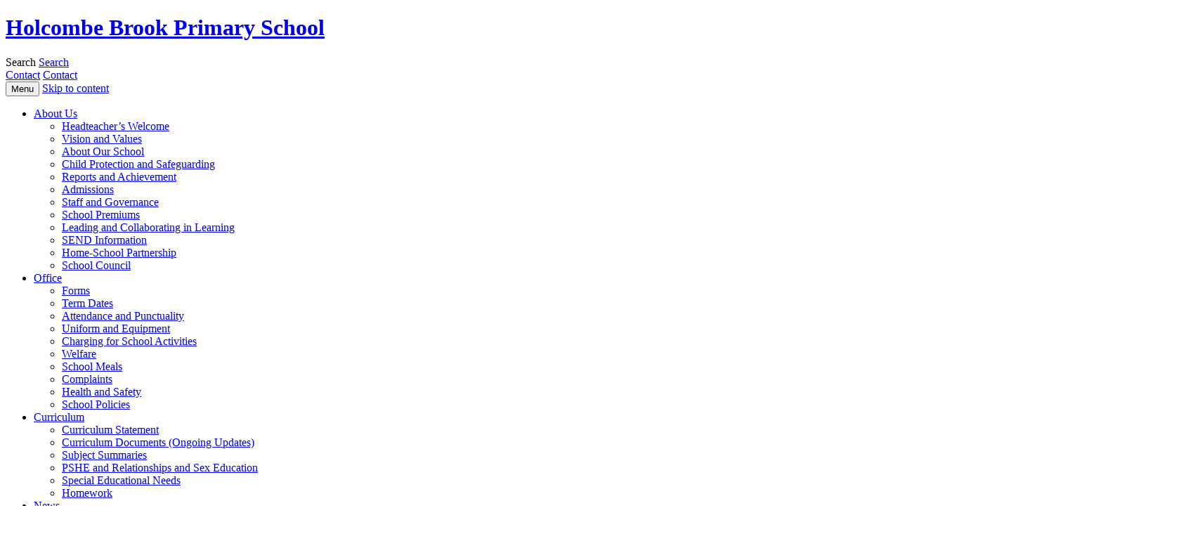

--- FILE ---
content_type: text/html; charset=UTF-8
request_url: https://holcombebrookprimary.org.uk/about-us/information-and-links-to-our-achievements-and-ofsted-reports/
body_size: 25601
content:
<!DOCTYPE html>
<!--[if IE 7]>
<html class="ie ie7" lang="en-GB">
<![endif]-->
<!--[if IE 8]>
<html class="ie ie8" lang="en-GB">
<![endif]-->
<!--[if !(IE 7) & !(IE 8)]><!-->
<html lang="en-GB">
<!--<![endif]-->
<head>
	<meta charset="UTF-8">
	<meta name="viewport" content="width=device-width">
	<title>Reports and Achievement | Holcombe Brook Primary School</title>
	<link rel="profile" href="http://gmpg.org/xfn/11">
	<link rel="pingback" href="https://holcombebrookprimary.org.uk/xmlrpc.php">
	<!--[if lt IE 9]>
	<script src="https://holcombebrookprimary.org.uk/wp-content/themes/twentyfourteen/js/html5.js"></script>
	<![endif]-->
	<link rel="stylesheet" id="webfonts.css" href="https://holcombebrookprimary.org.uk/wp-content/themes/twentyfourteen-child/fonts/webfonts.css" />
	<meta name='robots' content='max-image-preview:large' />
<link rel='dns-prefetch' href='//platform-api.sharethis.com' />
<link rel='dns-prefetch' href='//widgetlogic.org' />
<link rel="alternate" type="application/rss+xml" title="Holcombe Brook Primary School &raquo; Feed" href="https://holcombebrookprimary.org.uk/feed/" />
<link rel="alternate" type="application/rss+xml" title="Holcombe Brook Primary School &raquo; Comments Feed" href="https://holcombebrookprimary.org.uk/comments/feed/" />
<link rel="alternate" type="text/calendar" title="Holcombe Brook Primary School &raquo; iCal Feed" href="https://holcombebrookprimary.org.uk/events/?ical=1" />
<link rel="alternate" title="oEmbed (JSON)" type="application/json+oembed" href="https://holcombebrookprimary.org.uk/wp-json/oembed/1.0/embed?url=https%3A%2F%2Fholcombebrookprimary.org.uk%2Fabout-us%2Finformation-and-links-to-our-achievements-and-ofsted-reports%2F" />
<link rel="alternate" title="oEmbed (XML)" type="text/xml+oembed" href="https://holcombebrookprimary.org.uk/wp-json/oembed/1.0/embed?url=https%3A%2F%2Fholcombebrookprimary.org.uk%2Fabout-us%2Finformation-and-links-to-our-achievements-and-ofsted-reports%2F&#038;format=xml" />
<style id='wp-img-auto-sizes-contain-inline-css'>
img:is([sizes=auto i],[sizes^="auto," i]){contain-intrinsic-size:3000px 1500px}
/*# sourceURL=wp-img-auto-sizes-contain-inline-css */
</style>
<link rel='stylesheet' id='jquery.prettyphoto-css' href='https://holcombebrookprimary.org.uk/wp-content/plugins/wp-video-lightbox/css/prettyPhoto.css?ver=9e6e40e7559e3eebb88b36c2c220c820' media='all' />
<link rel='stylesheet' id='video-lightbox-css' href='https://holcombebrookprimary.org.uk/wp-content/plugins/wp-video-lightbox/wp-video-lightbox.css?ver=9e6e40e7559e3eebb88b36c2c220c820' media='all' />
<link rel='stylesheet' id='dashicons-css' href='https://holcombebrookprimary.org.uk/wp-includes/css/dashicons.min.css?ver=9e6e40e7559e3eebb88b36c2c220c820' media='all' />
<link rel='stylesheet' id='tec-variables-skeleton-css' href='https://holcombebrookprimary.org.uk/wp-content/plugins/event-tickets/common/build/css/variables-skeleton.css?ver=6.10.1' media='all' />
<link rel='stylesheet' id='tec-variables-full-css' href='https://holcombebrookprimary.org.uk/wp-content/plugins/event-tickets/common/build/css/variables-full.css?ver=6.10.1' media='all' />
<link rel='stylesheet' id='tribe-common-skeleton-style-css' href='https://holcombebrookprimary.org.uk/wp-content/plugins/event-tickets/common/build/css/common-skeleton.css?ver=6.10.1' media='all' />
<link rel='stylesheet' id='tribe-common-full-style-css' href='https://holcombebrookprimary.org.uk/wp-content/plugins/event-tickets/common/build/css/common-full.css?ver=6.10.1' media='all' />
<link rel='stylesheet' id='event-tickets-tickets-css-css' href='https://holcombebrookprimary.org.uk/wp-content/plugins/event-tickets/build/css/tickets.css?ver=5.27.3' media='all' />
<link rel='stylesheet' id='event-tickets-tickets-rsvp-css-css' href='https://holcombebrookprimary.org.uk/wp-content/plugins/event-tickets/build/css/rsvp-v1.css?ver=5.27.3' media='all' />
<style id='wp-emoji-styles-inline-css'>

	img.wp-smiley, img.emoji {
		display: inline !important;
		border: none !important;
		box-shadow: none !important;
		height: 1em !important;
		width: 1em !important;
		margin: 0 0.07em !important;
		vertical-align: -0.1em !important;
		background: none !important;
		padding: 0 !important;
	}
/*# sourceURL=wp-emoji-styles-inline-css */
</style>
<link rel='stylesheet' id='wp-block-library-css' href='https://holcombebrookprimary.org.uk/wp-includes/css/dist/block-library/style.min.css?ver=9e6e40e7559e3eebb88b36c2c220c820' media='all' />
<style id='global-styles-inline-css'>
:root{--wp--preset--aspect-ratio--square: 1;--wp--preset--aspect-ratio--4-3: 4/3;--wp--preset--aspect-ratio--3-4: 3/4;--wp--preset--aspect-ratio--3-2: 3/2;--wp--preset--aspect-ratio--2-3: 2/3;--wp--preset--aspect-ratio--16-9: 16/9;--wp--preset--aspect-ratio--9-16: 9/16;--wp--preset--color--black: #000;--wp--preset--color--cyan-bluish-gray: #abb8c3;--wp--preset--color--white: #fff;--wp--preset--color--pale-pink: #f78da7;--wp--preset--color--vivid-red: #cf2e2e;--wp--preset--color--luminous-vivid-orange: #ff6900;--wp--preset--color--luminous-vivid-amber: #fcb900;--wp--preset--color--light-green-cyan: #7bdcb5;--wp--preset--color--vivid-green-cyan: #00d084;--wp--preset--color--pale-cyan-blue: #8ed1fc;--wp--preset--color--vivid-cyan-blue: #0693e3;--wp--preset--color--vivid-purple: #9b51e0;--wp--preset--color--green: #24890d;--wp--preset--color--dark-gray: #2b2b2b;--wp--preset--color--medium-gray: #767676;--wp--preset--color--light-gray: #f5f5f5;--wp--preset--gradient--vivid-cyan-blue-to-vivid-purple: linear-gradient(135deg,rgb(6,147,227) 0%,rgb(155,81,224) 100%);--wp--preset--gradient--light-green-cyan-to-vivid-green-cyan: linear-gradient(135deg,rgb(122,220,180) 0%,rgb(0,208,130) 100%);--wp--preset--gradient--luminous-vivid-amber-to-luminous-vivid-orange: linear-gradient(135deg,rgb(252,185,0) 0%,rgb(255,105,0) 100%);--wp--preset--gradient--luminous-vivid-orange-to-vivid-red: linear-gradient(135deg,rgb(255,105,0) 0%,rgb(207,46,46) 100%);--wp--preset--gradient--very-light-gray-to-cyan-bluish-gray: linear-gradient(135deg,rgb(238,238,238) 0%,rgb(169,184,195) 100%);--wp--preset--gradient--cool-to-warm-spectrum: linear-gradient(135deg,rgb(74,234,220) 0%,rgb(151,120,209) 20%,rgb(207,42,186) 40%,rgb(238,44,130) 60%,rgb(251,105,98) 80%,rgb(254,248,76) 100%);--wp--preset--gradient--blush-light-purple: linear-gradient(135deg,rgb(255,206,236) 0%,rgb(152,150,240) 100%);--wp--preset--gradient--blush-bordeaux: linear-gradient(135deg,rgb(254,205,165) 0%,rgb(254,45,45) 50%,rgb(107,0,62) 100%);--wp--preset--gradient--luminous-dusk: linear-gradient(135deg,rgb(255,203,112) 0%,rgb(199,81,192) 50%,rgb(65,88,208) 100%);--wp--preset--gradient--pale-ocean: linear-gradient(135deg,rgb(255,245,203) 0%,rgb(182,227,212) 50%,rgb(51,167,181) 100%);--wp--preset--gradient--electric-grass: linear-gradient(135deg,rgb(202,248,128) 0%,rgb(113,206,126) 100%);--wp--preset--gradient--midnight: linear-gradient(135deg,rgb(2,3,129) 0%,rgb(40,116,252) 100%);--wp--preset--font-size--small: 13px;--wp--preset--font-size--medium: 20px;--wp--preset--font-size--large: 36px;--wp--preset--font-size--x-large: 42px;--wp--preset--spacing--20: 0.44rem;--wp--preset--spacing--30: 0.67rem;--wp--preset--spacing--40: 1rem;--wp--preset--spacing--50: 1.5rem;--wp--preset--spacing--60: 2.25rem;--wp--preset--spacing--70: 3.38rem;--wp--preset--spacing--80: 5.06rem;--wp--preset--shadow--natural: 6px 6px 9px rgba(0, 0, 0, 0.2);--wp--preset--shadow--deep: 12px 12px 50px rgba(0, 0, 0, 0.4);--wp--preset--shadow--sharp: 6px 6px 0px rgba(0, 0, 0, 0.2);--wp--preset--shadow--outlined: 6px 6px 0px -3px rgb(255, 255, 255), 6px 6px rgb(0, 0, 0);--wp--preset--shadow--crisp: 6px 6px 0px rgb(0, 0, 0);}:where(.is-layout-flex){gap: 0.5em;}:where(.is-layout-grid){gap: 0.5em;}body .is-layout-flex{display: flex;}.is-layout-flex{flex-wrap: wrap;align-items: center;}.is-layout-flex > :is(*, div){margin: 0;}body .is-layout-grid{display: grid;}.is-layout-grid > :is(*, div){margin: 0;}:where(.wp-block-columns.is-layout-flex){gap: 2em;}:where(.wp-block-columns.is-layout-grid){gap: 2em;}:where(.wp-block-post-template.is-layout-flex){gap: 1.25em;}:where(.wp-block-post-template.is-layout-grid){gap: 1.25em;}.has-black-color{color: var(--wp--preset--color--black) !important;}.has-cyan-bluish-gray-color{color: var(--wp--preset--color--cyan-bluish-gray) !important;}.has-white-color{color: var(--wp--preset--color--white) !important;}.has-pale-pink-color{color: var(--wp--preset--color--pale-pink) !important;}.has-vivid-red-color{color: var(--wp--preset--color--vivid-red) !important;}.has-luminous-vivid-orange-color{color: var(--wp--preset--color--luminous-vivid-orange) !important;}.has-luminous-vivid-amber-color{color: var(--wp--preset--color--luminous-vivid-amber) !important;}.has-light-green-cyan-color{color: var(--wp--preset--color--light-green-cyan) !important;}.has-vivid-green-cyan-color{color: var(--wp--preset--color--vivid-green-cyan) !important;}.has-pale-cyan-blue-color{color: var(--wp--preset--color--pale-cyan-blue) !important;}.has-vivid-cyan-blue-color{color: var(--wp--preset--color--vivid-cyan-blue) !important;}.has-vivid-purple-color{color: var(--wp--preset--color--vivid-purple) !important;}.has-black-background-color{background-color: var(--wp--preset--color--black) !important;}.has-cyan-bluish-gray-background-color{background-color: var(--wp--preset--color--cyan-bluish-gray) !important;}.has-white-background-color{background-color: var(--wp--preset--color--white) !important;}.has-pale-pink-background-color{background-color: var(--wp--preset--color--pale-pink) !important;}.has-vivid-red-background-color{background-color: var(--wp--preset--color--vivid-red) !important;}.has-luminous-vivid-orange-background-color{background-color: var(--wp--preset--color--luminous-vivid-orange) !important;}.has-luminous-vivid-amber-background-color{background-color: var(--wp--preset--color--luminous-vivid-amber) !important;}.has-light-green-cyan-background-color{background-color: var(--wp--preset--color--light-green-cyan) !important;}.has-vivid-green-cyan-background-color{background-color: var(--wp--preset--color--vivid-green-cyan) !important;}.has-pale-cyan-blue-background-color{background-color: var(--wp--preset--color--pale-cyan-blue) !important;}.has-vivid-cyan-blue-background-color{background-color: var(--wp--preset--color--vivid-cyan-blue) !important;}.has-vivid-purple-background-color{background-color: var(--wp--preset--color--vivid-purple) !important;}.has-black-border-color{border-color: var(--wp--preset--color--black) !important;}.has-cyan-bluish-gray-border-color{border-color: var(--wp--preset--color--cyan-bluish-gray) !important;}.has-white-border-color{border-color: var(--wp--preset--color--white) !important;}.has-pale-pink-border-color{border-color: var(--wp--preset--color--pale-pink) !important;}.has-vivid-red-border-color{border-color: var(--wp--preset--color--vivid-red) !important;}.has-luminous-vivid-orange-border-color{border-color: var(--wp--preset--color--luminous-vivid-orange) !important;}.has-luminous-vivid-amber-border-color{border-color: var(--wp--preset--color--luminous-vivid-amber) !important;}.has-light-green-cyan-border-color{border-color: var(--wp--preset--color--light-green-cyan) !important;}.has-vivid-green-cyan-border-color{border-color: var(--wp--preset--color--vivid-green-cyan) !important;}.has-pale-cyan-blue-border-color{border-color: var(--wp--preset--color--pale-cyan-blue) !important;}.has-vivid-cyan-blue-border-color{border-color: var(--wp--preset--color--vivid-cyan-blue) !important;}.has-vivid-purple-border-color{border-color: var(--wp--preset--color--vivid-purple) !important;}.has-vivid-cyan-blue-to-vivid-purple-gradient-background{background: var(--wp--preset--gradient--vivid-cyan-blue-to-vivid-purple) !important;}.has-light-green-cyan-to-vivid-green-cyan-gradient-background{background: var(--wp--preset--gradient--light-green-cyan-to-vivid-green-cyan) !important;}.has-luminous-vivid-amber-to-luminous-vivid-orange-gradient-background{background: var(--wp--preset--gradient--luminous-vivid-amber-to-luminous-vivid-orange) !important;}.has-luminous-vivid-orange-to-vivid-red-gradient-background{background: var(--wp--preset--gradient--luminous-vivid-orange-to-vivid-red) !important;}.has-very-light-gray-to-cyan-bluish-gray-gradient-background{background: var(--wp--preset--gradient--very-light-gray-to-cyan-bluish-gray) !important;}.has-cool-to-warm-spectrum-gradient-background{background: var(--wp--preset--gradient--cool-to-warm-spectrum) !important;}.has-blush-light-purple-gradient-background{background: var(--wp--preset--gradient--blush-light-purple) !important;}.has-blush-bordeaux-gradient-background{background: var(--wp--preset--gradient--blush-bordeaux) !important;}.has-luminous-dusk-gradient-background{background: var(--wp--preset--gradient--luminous-dusk) !important;}.has-pale-ocean-gradient-background{background: var(--wp--preset--gradient--pale-ocean) !important;}.has-electric-grass-gradient-background{background: var(--wp--preset--gradient--electric-grass) !important;}.has-midnight-gradient-background{background: var(--wp--preset--gradient--midnight) !important;}.has-small-font-size{font-size: var(--wp--preset--font-size--small) !important;}.has-medium-font-size{font-size: var(--wp--preset--font-size--medium) !important;}.has-large-font-size{font-size: var(--wp--preset--font-size--large) !important;}.has-x-large-font-size{font-size: var(--wp--preset--font-size--x-large) !important;}
/*# sourceURL=global-styles-inline-css */
</style>

<style id='classic-theme-styles-inline-css'>
/*! This file is auto-generated */
.wp-block-button__link{color:#fff;background-color:#32373c;border-radius:9999px;box-shadow:none;text-decoration:none;padding:calc(.667em + 2px) calc(1.333em + 2px);font-size:1.125em}.wp-block-file__button{background:#32373c;color:#fff;text-decoration:none}
/*# sourceURL=/wp-includes/css/classic-themes.min.css */
</style>
<link rel='stylesheet' id='block-widget-css' href='https://holcombebrookprimary.org.uk/wp-content/plugins/widget-logic/block_widget/css/widget.css?ver=1724902188' media='all' />
<link rel='stylesheet' id='essential-grid-plugin-settings-css' href='https://holcombebrookprimary.org.uk/wp-content/plugins/essential-grid/public/assets/css/settings.css?ver=3.0.11' media='all' />
<link rel='stylesheet' id='tp-fontello-css' href='https://holcombebrookprimary.org.uk/wp-content/plugins/essential-grid/public/assets/font/fontello/css/fontello.css?ver=3.0.11' media='all' />
<link rel='stylesheet' id='twentyfourteen-lato-css' href='https://holcombebrookprimary.org.uk/wp-content/themes/twentyfourteen/fonts/font-lato.css?ver=20230328' media='all' />
<link rel='stylesheet' id='genericons-css' href='https://holcombebrookprimary.org.uk/wp-content/themes/twentyfourteen/genericons/genericons.css?ver=20251101' media='all' />
<link rel='stylesheet' id='twentyfourteen-style-css' href='https://holcombebrookprimary.org.uk/wp-content/themes/twentyfourteen-child/style.css?ver=20251202' media='all' />
<link rel='stylesheet' id='twentyfourteen-block-style-css' href='https://holcombebrookprimary.org.uk/wp-content/themes/twentyfourteen/css/blocks.css?ver=20250715' media='all' />
<link rel='stylesheet' id='event-tickets-rsvp-css' href='https://holcombebrookprimary.org.uk/wp-content/plugins/event-tickets/build/css/rsvp.css?ver=5.27.3' media='all' />
<script src="https://holcombebrookprimary.org.uk/wp-includes/js/jquery/jquery.min.js?ver=3.7.1" id="jquery-core-js"></script>
<script src="https://holcombebrookprimary.org.uk/wp-includes/js/jquery/jquery-migrate.min.js?ver=3.4.1" id="jquery-migrate-js"></script>
<script src="https://holcombebrookprimary.org.uk/wp-content/plugins/wp-video-lightbox/js/jquery.prettyPhoto.js?ver=3.1.6" id="jquery.prettyphoto-js"></script>
<script id="video-lightbox-js-extra">
var vlpp_vars = {"prettyPhoto_rel":"wp-video-lightbox","animation_speed":"fast","slideshow":"5000","autoplay_slideshow":"false","opacity":"0.80","show_title":"true","allow_resize":"true","allow_expand":"true","default_width":"640","default_height":"480","counter_separator_label":"/","theme":"pp_default","horizontal_padding":"20","hideflash":"false","wmode":"opaque","autoplay":"false","modal":"false","deeplinking":"false","overlay_gallery":"true","overlay_gallery_max":"30","keyboard_shortcuts":"true","ie6_fallback":"true"};
//# sourceURL=video-lightbox-js-extra
</script>
<script src="https://holcombebrookprimary.org.uk/wp-content/plugins/wp-video-lightbox/js/video-lightbox.js?ver=3.1.6" id="video-lightbox-js"></script>
<script id="cookie-law-info-js-extra">
var _ckyConfig = {"_ipData":[],"_assetsURL":"https://holcombebrookprimary.org.uk/wp-content/plugins/cookie-law-info/lite/frontend/images/","_publicURL":"https://holcombebrookprimary.org.uk","_expiry":"365","_categories":[{"name":"Necessary","slug":"necessary","isNecessary":true,"ccpaDoNotSell":true,"cookies":[],"active":true,"defaultConsent":{"gdpr":true,"ccpa":true}},{"name":"Functional","slug":"functional","isNecessary":false,"ccpaDoNotSell":true,"cookies":[],"active":true,"defaultConsent":{"gdpr":false,"ccpa":false}},{"name":"Analytics","slug":"analytics","isNecessary":false,"ccpaDoNotSell":true,"cookies":[],"active":true,"defaultConsent":{"gdpr":false,"ccpa":false}},{"name":"Performance","slug":"performance","isNecessary":false,"ccpaDoNotSell":true,"cookies":[],"active":true,"defaultConsent":{"gdpr":false,"ccpa":false}},{"name":"Advertisement","slug":"advertisement","isNecessary":false,"ccpaDoNotSell":true,"cookies":[],"active":true,"defaultConsent":{"gdpr":false,"ccpa":false}}],"_activeLaw":"gdpr","_rootDomain":"","_block":"1","_showBanner":"1","_bannerConfig":{"settings":{"type":"box","preferenceCenterType":"popup","position":"bottom-left","applicableLaw":"gdpr"},"behaviours":{"reloadBannerOnAccept":false,"loadAnalyticsByDefault":false,"animations":{"onLoad":"animate","onHide":"sticky"}},"config":{"revisitConsent":{"status":true,"tag":"revisit-consent","position":"bottom-left","meta":{"url":"#"},"styles":{"background-color":"#0056A7"},"elements":{"title":{"type":"text","tag":"revisit-consent-title","status":true,"styles":{"color":"#0056a7"}}}},"preferenceCenter":{"toggle":{"status":true,"tag":"detail-category-toggle","type":"toggle","states":{"active":{"styles":{"background-color":"#1863DC"}},"inactive":{"styles":{"background-color":"#D0D5D2"}}}}},"categoryPreview":{"status":false,"toggle":{"status":true,"tag":"detail-category-preview-toggle","type":"toggle","states":{"active":{"styles":{"background-color":"#1863DC"}},"inactive":{"styles":{"background-color":"#D0D5D2"}}}}},"videoPlaceholder":{"status":true,"styles":{"background-color":"#000000","border-color":"#000000","color":"#ffffff"}},"readMore":{"status":false,"tag":"readmore-button","type":"link","meta":{"noFollow":true,"newTab":true},"styles":{"color":"#1863DC","background-color":"transparent","border-color":"transparent"}},"showMore":{"status":true,"tag":"show-desc-button","type":"button","styles":{"color":"#1863DC"}},"showLess":{"status":true,"tag":"hide-desc-button","type":"button","styles":{"color":"#1863DC"}},"alwaysActive":{"status":true,"tag":"always-active","styles":{"color":"#008000"}},"manualLinks":{"status":true,"tag":"manual-links","type":"link","styles":{"color":"#1863DC"}},"auditTable":{"status":true},"optOption":{"status":true,"toggle":{"status":true,"tag":"optout-option-toggle","type":"toggle","states":{"active":{"styles":{"background-color":"#1863dc"}},"inactive":{"styles":{"background-color":"#FFFFFF"}}}}}}},"_version":"3.3.9","_logConsent":"1","_tags":[{"tag":"accept-button","styles":{"color":"#FFFFFF","background-color":"#1863DC","border-color":"#1863DC"}},{"tag":"reject-button","styles":{"color":"#1863DC","background-color":"transparent","border-color":"#1863DC"}},{"tag":"settings-button","styles":{"color":"#1863DC","background-color":"transparent","border-color":"#1863DC"}},{"tag":"readmore-button","styles":{"color":"#1863DC","background-color":"transparent","border-color":"transparent"}},{"tag":"donotsell-button","styles":{"color":"#1863DC","background-color":"transparent","border-color":"transparent"}},{"tag":"show-desc-button","styles":{"color":"#1863DC"}},{"tag":"hide-desc-button","styles":{"color":"#1863DC"}},{"tag":"cky-always-active","styles":[]},{"tag":"cky-link","styles":[]},{"tag":"accept-button","styles":{"color":"#FFFFFF","background-color":"#1863DC","border-color":"#1863DC"}},{"tag":"revisit-consent","styles":{"background-color":"#0056A7"}}],"_shortCodes":[{"key":"cky_readmore","content":"\u003Ca href=\"#\" class=\"cky-policy\" aria-label=\"Cookie Policy\" target=\"_blank\" rel=\"noopener\" data-cky-tag=\"readmore-button\"\u003ECookie Policy\u003C/a\u003E","tag":"readmore-button","status":false,"attributes":{"rel":"nofollow","target":"_blank"}},{"key":"cky_show_desc","content":"\u003Cbutton class=\"cky-show-desc-btn\" data-cky-tag=\"show-desc-button\" aria-label=\"Show more\"\u003EShow more\u003C/button\u003E","tag":"show-desc-button","status":true,"attributes":[]},{"key":"cky_hide_desc","content":"\u003Cbutton class=\"cky-show-desc-btn\" data-cky-tag=\"hide-desc-button\" aria-label=\"Show less\"\u003EShow less\u003C/button\u003E","tag":"hide-desc-button","status":true,"attributes":[]},{"key":"cky_optout_show_desc","content":"[cky_optout_show_desc]","tag":"optout-show-desc-button","status":true,"attributes":[]},{"key":"cky_optout_hide_desc","content":"[cky_optout_hide_desc]","tag":"optout-hide-desc-button","status":true,"attributes":[]},{"key":"cky_category_toggle_label","content":"[cky_{{status}}_category_label] [cky_preference_{{category_slug}}_title]","tag":"","status":true,"attributes":[]},{"key":"cky_enable_category_label","content":"Enable","tag":"","status":true,"attributes":[]},{"key":"cky_disable_category_label","content":"Disable","tag":"","status":true,"attributes":[]},{"key":"cky_video_placeholder","content":"\u003Cdiv class=\"video-placeholder-normal\" data-cky-tag=\"video-placeholder\" id=\"[UNIQUEID]\"\u003E\u003Cp class=\"video-placeholder-text-normal\" data-cky-tag=\"placeholder-title\"\u003EPlease accept cookies to access this content\u003C/p\u003E\u003C/div\u003E","tag":"","status":true,"attributes":[]},{"key":"cky_enable_optout_label","content":"Enable","tag":"","status":true,"attributes":[]},{"key":"cky_disable_optout_label","content":"Disable","tag":"","status":true,"attributes":[]},{"key":"cky_optout_toggle_label","content":"[cky_{{status}}_optout_label] [cky_optout_option_title]","tag":"","status":true,"attributes":[]},{"key":"cky_optout_option_title","content":"Do Not Sell or Share My Personal Information","tag":"","status":true,"attributes":[]},{"key":"cky_optout_close_label","content":"Close","tag":"","status":true,"attributes":[]},{"key":"cky_preference_close_label","content":"Close","tag":"","status":true,"attributes":[]}],"_rtl":"","_language":"en","_providersToBlock":[]};
var _ckyStyles = {"css":".cky-overlay{background: #000000; opacity: 0.4; position: fixed; top: 0; left: 0; width: 100%; height: 100%; z-index: 99999999;}.cky-hide{display: none;}.cky-btn-revisit-wrapper{display: flex; align-items: center; justify-content: center; background: #0056a7; width: 45px; height: 45px; border-radius: 50%; position: fixed; z-index: 999999; cursor: pointer;}.cky-revisit-bottom-left{bottom: 15px; left: 15px;}.cky-revisit-bottom-right{bottom: 15px; right: 15px;}.cky-btn-revisit-wrapper .cky-btn-revisit{display: flex; align-items: center; justify-content: center; background: none; border: none; cursor: pointer; position: relative; margin: 0; padding: 0;}.cky-btn-revisit-wrapper .cky-btn-revisit img{max-width: fit-content; margin: 0; height: 30px; width: 30px;}.cky-revisit-bottom-left:hover::before{content: attr(data-tooltip); position: absolute; background: #4e4b66; color: #ffffff; left: calc(100% + 7px); font-size: 12px; line-height: 16px; width: max-content; padding: 4px 8px; border-radius: 4px;}.cky-revisit-bottom-left:hover::after{position: absolute; content: \"\"; border: 5px solid transparent; left: calc(100% + 2px); border-left-width: 0; border-right-color: #4e4b66;}.cky-revisit-bottom-right:hover::before{content: attr(data-tooltip); position: absolute; background: #4e4b66; color: #ffffff; right: calc(100% + 7px); font-size: 12px; line-height: 16px; width: max-content; padding: 4px 8px; border-radius: 4px;}.cky-revisit-bottom-right:hover::after{position: absolute; content: \"\"; border: 5px solid transparent; right: calc(100% + 2px); border-right-width: 0; border-left-color: #4e4b66;}.cky-revisit-hide{display: none;}.cky-consent-container{position: fixed; width: 440px; box-sizing: border-box; z-index: 9999999; border-radius: 6px;}.cky-consent-container .cky-consent-bar{background: #ffffff; border: 1px solid; padding: 20px 26px; box-shadow: 0 -1px 10px 0 #acabab4d; border-radius: 6px;}.cky-box-bottom-left{bottom: 40px; left: 40px;}.cky-box-bottom-right{bottom: 40px; right: 40px;}.cky-box-top-left{top: 40px; left: 40px;}.cky-box-top-right{top: 40px; right: 40px;}.cky-custom-brand-logo-wrapper .cky-custom-brand-logo{width: 100px; height: auto; margin: 0 0 12px 0;}.cky-notice .cky-title{color: #212121; font-weight: 700; font-size: 18px; line-height: 24px; margin: 0 0 12px 0;}.cky-notice-des *,.cky-preference-content-wrapper *,.cky-accordion-header-des *,.cky-gpc-wrapper .cky-gpc-desc *{font-size: 14px;}.cky-notice-des{color: #212121; font-size: 14px; line-height: 24px; font-weight: 400;}.cky-notice-des img{height: 25px; width: 25px;}.cky-consent-bar .cky-notice-des p,.cky-gpc-wrapper .cky-gpc-desc p,.cky-preference-body-wrapper .cky-preference-content-wrapper p,.cky-accordion-header-wrapper .cky-accordion-header-des p,.cky-cookie-des-table li div:last-child p{color: inherit; margin-top: 0; overflow-wrap: break-word;}.cky-notice-des P:last-child,.cky-preference-content-wrapper p:last-child,.cky-cookie-des-table li div:last-child p:last-child,.cky-gpc-wrapper .cky-gpc-desc p:last-child{margin-bottom: 0;}.cky-notice-des a.cky-policy,.cky-notice-des button.cky-policy{font-size: 14px; color: #1863dc; white-space: nowrap; cursor: pointer; background: transparent; border: 1px solid; text-decoration: underline;}.cky-notice-des button.cky-policy{padding: 0;}.cky-notice-des a.cky-policy:focus-visible,.cky-notice-des button.cky-policy:focus-visible,.cky-preference-content-wrapper .cky-show-desc-btn:focus-visible,.cky-accordion-header .cky-accordion-btn:focus-visible,.cky-preference-header .cky-btn-close:focus-visible,.cky-switch input[type=\"checkbox\"]:focus-visible,.cky-footer-wrapper a:focus-visible,.cky-btn:focus-visible{outline: 2px solid #1863dc; outline-offset: 2px;}.cky-btn:focus:not(:focus-visible),.cky-accordion-header .cky-accordion-btn:focus:not(:focus-visible),.cky-preference-content-wrapper .cky-show-desc-btn:focus:not(:focus-visible),.cky-btn-revisit-wrapper .cky-btn-revisit:focus:not(:focus-visible),.cky-preference-header .cky-btn-close:focus:not(:focus-visible),.cky-consent-bar .cky-banner-btn-close:focus:not(:focus-visible){outline: 0;}button.cky-show-desc-btn:not(:hover):not(:active){color: #1863dc; background: transparent;}button.cky-accordion-btn:not(:hover):not(:active),button.cky-banner-btn-close:not(:hover):not(:active),button.cky-btn-revisit:not(:hover):not(:active),button.cky-btn-close:not(:hover):not(:active){background: transparent;}.cky-consent-bar button:hover,.cky-modal.cky-modal-open button:hover,.cky-consent-bar button:focus,.cky-modal.cky-modal-open button:focus{text-decoration: none;}.cky-notice-btn-wrapper{display: flex; justify-content: flex-start; align-items: center; flex-wrap: wrap; margin-top: 16px;}.cky-notice-btn-wrapper .cky-btn{text-shadow: none; box-shadow: none;}.cky-btn{flex: auto; max-width: 100%; font-size: 14px; font-family: inherit; line-height: 24px; padding: 8px; font-weight: 500; margin: 0 8px 0 0; border-radius: 2px; cursor: pointer; text-align: center; text-transform: none; min-height: 0;}.cky-btn:hover{opacity: 0.8;}.cky-btn-customize{color: #1863dc; background: transparent; border: 2px solid #1863dc;}.cky-btn-reject{color: #1863dc; background: transparent; border: 2px solid #1863dc;}.cky-btn-accept{background: #1863dc; color: #ffffff; border: 2px solid #1863dc;}.cky-btn:last-child{margin-right: 0;}@media (max-width: 576px){.cky-box-bottom-left{bottom: 0; left: 0;}.cky-box-bottom-right{bottom: 0; right: 0;}.cky-box-top-left{top: 0; left: 0;}.cky-box-top-right{top: 0; right: 0;}}@media (max-width: 440px){.cky-box-bottom-left, .cky-box-bottom-right, .cky-box-top-left, .cky-box-top-right{width: 100%; max-width: 100%;}.cky-consent-container .cky-consent-bar{padding: 20px 0;}.cky-custom-brand-logo-wrapper, .cky-notice .cky-title, .cky-notice-des, .cky-notice-btn-wrapper{padding: 0 24px;}.cky-notice-des{max-height: 40vh; overflow-y: scroll;}.cky-notice-btn-wrapper{flex-direction: column; margin-top: 0;}.cky-btn{width: 100%; margin: 10px 0 0 0;}.cky-notice-btn-wrapper .cky-btn-customize{order: 2;}.cky-notice-btn-wrapper .cky-btn-reject{order: 3;}.cky-notice-btn-wrapper .cky-btn-accept{order: 1; margin-top: 16px;}}@media (max-width: 352px){.cky-notice .cky-title{font-size: 16px;}.cky-notice-des *{font-size: 12px;}.cky-notice-des, .cky-btn{font-size: 12px;}}.cky-modal.cky-modal-open{display: flex; visibility: visible; -webkit-transform: translate(-50%, -50%); -moz-transform: translate(-50%, -50%); -ms-transform: translate(-50%, -50%); -o-transform: translate(-50%, -50%); transform: translate(-50%, -50%); top: 50%; left: 50%; transition: all 1s ease;}.cky-modal{box-shadow: 0 32px 68px rgba(0, 0, 0, 0.3); margin: 0 auto; position: fixed; max-width: 100%; background: #ffffff; top: 50%; box-sizing: border-box; border-radius: 6px; z-index: 999999999; color: #212121; -webkit-transform: translate(-50%, 100%); -moz-transform: translate(-50%, 100%); -ms-transform: translate(-50%, 100%); -o-transform: translate(-50%, 100%); transform: translate(-50%, 100%); visibility: hidden; transition: all 0s ease;}.cky-preference-center{max-height: 79vh; overflow: hidden; width: 845px; overflow: hidden; flex: 1 1 0; display: flex; flex-direction: column; border-radius: 6px;}.cky-preference-header{display: flex; align-items: center; justify-content: space-between; padding: 22px 24px; border-bottom: 1px solid;}.cky-preference-header .cky-preference-title{font-size: 18px; font-weight: 700; line-height: 24px;}.cky-preference-header .cky-btn-close{margin: 0; cursor: pointer; vertical-align: middle; padding: 0; background: none; border: none; width: auto; height: auto; min-height: 0; line-height: 0; text-shadow: none; box-shadow: none;}.cky-preference-header .cky-btn-close img{margin: 0; height: 10px; width: 10px;}.cky-preference-body-wrapper{padding: 0 24px; flex: 1; overflow: auto; box-sizing: border-box;}.cky-preference-content-wrapper,.cky-gpc-wrapper .cky-gpc-desc{font-size: 14px; line-height: 24px; font-weight: 400; padding: 12px 0;}.cky-preference-content-wrapper{border-bottom: 1px solid;}.cky-preference-content-wrapper img{height: 25px; width: 25px;}.cky-preference-content-wrapper .cky-show-desc-btn{font-size: 14px; font-family: inherit; color: #1863dc; text-decoration: none; line-height: 24px; padding: 0; margin: 0; white-space: nowrap; cursor: pointer; background: transparent; border-color: transparent; text-transform: none; min-height: 0; text-shadow: none; box-shadow: none;}.cky-accordion-wrapper{margin-bottom: 10px;}.cky-accordion{border-bottom: 1px solid;}.cky-accordion:last-child{border-bottom: none;}.cky-accordion .cky-accordion-item{display: flex; margin-top: 10px;}.cky-accordion .cky-accordion-body{display: none;}.cky-accordion.cky-accordion-active .cky-accordion-body{display: block; padding: 0 22px; margin-bottom: 16px;}.cky-accordion-header-wrapper{cursor: pointer; width: 100%;}.cky-accordion-item .cky-accordion-header{display: flex; justify-content: space-between; align-items: center;}.cky-accordion-header .cky-accordion-btn{font-size: 16px; font-family: inherit; color: #212121; line-height: 24px; background: none; border: none; font-weight: 700; padding: 0; margin: 0; cursor: pointer; text-transform: none; min-height: 0; text-shadow: none; box-shadow: none;}.cky-accordion-header .cky-always-active{color: #008000; font-weight: 600; line-height: 24px; font-size: 14px;}.cky-accordion-header-des{font-size: 14px; line-height: 24px; margin: 10px 0 16px 0;}.cky-accordion-chevron{margin-right: 22px; position: relative; cursor: pointer;}.cky-accordion-chevron-hide{display: none;}.cky-accordion .cky-accordion-chevron i::before{content: \"\"; position: absolute; border-right: 1.4px solid; border-bottom: 1.4px solid; border-color: inherit; height: 6px; width: 6px; -webkit-transform: rotate(-45deg); -moz-transform: rotate(-45deg); -ms-transform: rotate(-45deg); -o-transform: rotate(-45deg); transform: rotate(-45deg); transition: all 0.2s ease-in-out; top: 8px;}.cky-accordion.cky-accordion-active .cky-accordion-chevron i::before{-webkit-transform: rotate(45deg); -moz-transform: rotate(45deg); -ms-transform: rotate(45deg); -o-transform: rotate(45deg); transform: rotate(45deg);}.cky-audit-table{background: #f4f4f4; border-radius: 6px;}.cky-audit-table .cky-empty-cookies-text{color: inherit; font-size: 12px; line-height: 24px; margin: 0; padding: 10px;}.cky-audit-table .cky-cookie-des-table{font-size: 12px; line-height: 24px; font-weight: normal; padding: 15px 10px; border-bottom: 1px solid; border-bottom-color: inherit; margin: 0;}.cky-audit-table .cky-cookie-des-table:last-child{border-bottom: none;}.cky-audit-table .cky-cookie-des-table li{list-style-type: none; display: flex; padding: 3px 0;}.cky-audit-table .cky-cookie-des-table li:first-child{padding-top: 0;}.cky-cookie-des-table li div:first-child{width: 100px; font-weight: 600; word-break: break-word; word-wrap: break-word;}.cky-cookie-des-table li div:last-child{flex: 1; word-break: break-word; word-wrap: break-word; margin-left: 8px;}.cky-footer-shadow{display: block; width: 100%; height: 40px; background: linear-gradient(180deg, rgba(255, 255, 255, 0) 0%, #ffffff 100%); position: absolute; bottom: calc(100% - 1px);}.cky-footer-wrapper{position: relative;}.cky-prefrence-btn-wrapper{display: flex; flex-wrap: wrap; align-items: center; justify-content: center; padding: 22px 24px; border-top: 1px solid;}.cky-prefrence-btn-wrapper .cky-btn{flex: auto; max-width: 100%; text-shadow: none; box-shadow: none;}.cky-btn-preferences{color: #1863dc; background: transparent; border: 2px solid #1863dc;}.cky-preference-header,.cky-preference-body-wrapper,.cky-preference-content-wrapper,.cky-accordion-wrapper,.cky-accordion,.cky-accordion-wrapper,.cky-footer-wrapper,.cky-prefrence-btn-wrapper{border-color: inherit;}@media (max-width: 845px){.cky-modal{max-width: calc(100% - 16px);}}@media (max-width: 576px){.cky-modal{max-width: 100%;}.cky-preference-center{max-height: 100vh;}.cky-prefrence-btn-wrapper{flex-direction: column;}.cky-accordion.cky-accordion-active .cky-accordion-body{padding-right: 0;}.cky-prefrence-btn-wrapper .cky-btn{width: 100%; margin: 10px 0 0 0;}.cky-prefrence-btn-wrapper .cky-btn-reject{order: 3;}.cky-prefrence-btn-wrapper .cky-btn-accept{order: 1; margin-top: 0;}.cky-prefrence-btn-wrapper .cky-btn-preferences{order: 2;}}@media (max-width: 425px){.cky-accordion-chevron{margin-right: 15px;}.cky-notice-btn-wrapper{margin-top: 0;}.cky-accordion.cky-accordion-active .cky-accordion-body{padding: 0 15px;}}@media (max-width: 352px){.cky-preference-header .cky-preference-title{font-size: 16px;}.cky-preference-header{padding: 16px 24px;}.cky-preference-content-wrapper *, .cky-accordion-header-des *{font-size: 12px;}.cky-preference-content-wrapper, .cky-preference-content-wrapper .cky-show-more, .cky-accordion-header .cky-always-active, .cky-accordion-header-des, .cky-preference-content-wrapper .cky-show-desc-btn, .cky-notice-des a.cky-policy{font-size: 12px;}.cky-accordion-header .cky-accordion-btn{font-size: 14px;}}.cky-switch{display: flex;}.cky-switch input[type=\"checkbox\"]{position: relative; width: 44px; height: 24px; margin: 0; background: #d0d5d2; -webkit-appearance: none; border-radius: 50px; cursor: pointer; outline: 0; border: none; top: 0;}.cky-switch input[type=\"checkbox\"]:checked{background: #1863dc;}.cky-switch input[type=\"checkbox\"]:before{position: absolute; content: \"\"; height: 20px; width: 20px; left: 2px; bottom: 2px; border-radius: 50%; background-color: white; -webkit-transition: 0.4s; transition: 0.4s; margin: 0;}.cky-switch input[type=\"checkbox\"]:after{display: none;}.cky-switch input[type=\"checkbox\"]:checked:before{-webkit-transform: translateX(20px); -ms-transform: translateX(20px); transform: translateX(20px);}@media (max-width: 425px){.cky-switch input[type=\"checkbox\"]{width: 38px; height: 21px;}.cky-switch input[type=\"checkbox\"]:before{height: 17px; width: 17px;}.cky-switch input[type=\"checkbox\"]:checked:before{-webkit-transform: translateX(17px); -ms-transform: translateX(17px); transform: translateX(17px);}}.cky-consent-bar .cky-banner-btn-close{position: absolute; right: 9px; top: 5px; background: none; border: none; cursor: pointer; padding: 0; margin: 0; min-height: 0; line-height: 0; height: auto; width: auto; text-shadow: none; box-shadow: none;}.cky-consent-bar .cky-banner-btn-close img{height: 9px; width: 9px; margin: 0;}.cky-notice-group{font-size: 14px; line-height: 24px; font-weight: 400; color: #212121;}.cky-notice-btn-wrapper .cky-btn-do-not-sell{font-size: 14px; line-height: 24px; padding: 6px 0; margin: 0; font-weight: 500; background: none; border-radius: 2px; border: none; cursor: pointer; text-align: left; color: #1863dc; background: transparent; border-color: transparent; box-shadow: none; text-shadow: none;}.cky-consent-bar .cky-banner-btn-close:focus-visible,.cky-notice-btn-wrapper .cky-btn-do-not-sell:focus-visible,.cky-opt-out-btn-wrapper .cky-btn:focus-visible,.cky-opt-out-checkbox-wrapper input[type=\"checkbox\"].cky-opt-out-checkbox:focus-visible{outline: 2px solid #1863dc; outline-offset: 2px;}@media (max-width: 440px){.cky-consent-container{width: 100%;}}@media (max-width: 352px){.cky-notice-des a.cky-policy, .cky-notice-btn-wrapper .cky-btn-do-not-sell{font-size: 12px;}}.cky-opt-out-wrapper{padding: 12px 0;}.cky-opt-out-wrapper .cky-opt-out-checkbox-wrapper{display: flex; align-items: center;}.cky-opt-out-checkbox-wrapper .cky-opt-out-checkbox-label{font-size: 16px; font-weight: 700; line-height: 24px; margin: 0 0 0 12px; cursor: pointer;}.cky-opt-out-checkbox-wrapper input[type=\"checkbox\"].cky-opt-out-checkbox{background-color: #ffffff; border: 1px solid black; width: 20px; height: 18.5px; margin: 0; -webkit-appearance: none; position: relative; display: flex; align-items: center; justify-content: center; border-radius: 2px; cursor: pointer;}.cky-opt-out-checkbox-wrapper input[type=\"checkbox\"].cky-opt-out-checkbox:checked{background-color: #1863dc; border: none;}.cky-opt-out-checkbox-wrapper input[type=\"checkbox\"].cky-opt-out-checkbox:checked::after{left: 6px; bottom: 4px; width: 7px; height: 13px; border: solid #ffffff; border-width: 0 3px 3px 0; border-radius: 2px; -webkit-transform: rotate(45deg); -ms-transform: rotate(45deg); transform: rotate(45deg); content: \"\"; position: absolute; box-sizing: border-box;}.cky-opt-out-checkbox-wrapper.cky-disabled .cky-opt-out-checkbox-label,.cky-opt-out-checkbox-wrapper.cky-disabled input[type=\"checkbox\"].cky-opt-out-checkbox{cursor: no-drop;}.cky-gpc-wrapper{margin: 0 0 0 32px;}.cky-footer-wrapper .cky-opt-out-btn-wrapper{display: flex; flex-wrap: wrap; align-items: center; justify-content: center; padding: 22px 24px;}.cky-opt-out-btn-wrapper .cky-btn{flex: auto; max-width: 100%; text-shadow: none; box-shadow: none;}.cky-opt-out-btn-wrapper .cky-btn-cancel{border: 1px solid #dedfe0; background: transparent; color: #858585;}.cky-opt-out-btn-wrapper .cky-btn-confirm{background: #1863dc; color: #ffffff; border: 1px solid #1863dc;}@media (max-width: 352px){.cky-opt-out-checkbox-wrapper .cky-opt-out-checkbox-label{font-size: 14px;}.cky-gpc-wrapper .cky-gpc-desc, .cky-gpc-wrapper .cky-gpc-desc *{font-size: 12px;}.cky-opt-out-checkbox-wrapper input[type=\"checkbox\"].cky-opt-out-checkbox{width: 16px; height: 16px;}.cky-opt-out-checkbox-wrapper input[type=\"checkbox\"].cky-opt-out-checkbox:checked::after{left: 5px; bottom: 4px; width: 3px; height: 9px;}.cky-gpc-wrapper{margin: 0 0 0 28px;}}.video-placeholder-youtube{background-size: 100% 100%; background-position: center; background-repeat: no-repeat; background-color: #b2b0b059; position: relative; display: flex; align-items: center; justify-content: center; max-width: 100%;}.video-placeholder-text-youtube{text-align: center; align-items: center; padding: 10px 16px; background-color: #000000cc; color: #ffffff; border: 1px solid; border-radius: 2px; cursor: pointer;}.video-placeholder-normal{background-image: url(\"/wp-content/plugins/cookie-law-info/lite/frontend/images/placeholder.svg\"); background-size: 80px; background-position: center; background-repeat: no-repeat; background-color: #b2b0b059; position: relative; display: flex; align-items: flex-end; justify-content: center; max-width: 100%;}.video-placeholder-text-normal{align-items: center; padding: 10px 16px; text-align: center; border: 1px solid; border-radius: 2px; cursor: pointer;}.cky-rtl{direction: rtl; text-align: right;}.cky-rtl .cky-banner-btn-close{left: 9px; right: auto;}.cky-rtl .cky-notice-btn-wrapper .cky-btn:last-child{margin-right: 8px;}.cky-rtl .cky-notice-btn-wrapper .cky-btn:first-child{margin-right: 0;}.cky-rtl .cky-notice-btn-wrapper{margin-left: 0; margin-right: 15px;}.cky-rtl .cky-prefrence-btn-wrapper .cky-btn{margin-right: 8px;}.cky-rtl .cky-prefrence-btn-wrapper .cky-btn:first-child{margin-right: 0;}.cky-rtl .cky-accordion .cky-accordion-chevron i::before{border: none; border-left: 1.4px solid; border-top: 1.4px solid; left: 12px;}.cky-rtl .cky-accordion.cky-accordion-active .cky-accordion-chevron i::before{-webkit-transform: rotate(-135deg); -moz-transform: rotate(-135deg); -ms-transform: rotate(-135deg); -o-transform: rotate(-135deg); transform: rotate(-135deg);}@media (max-width: 768px){.cky-rtl .cky-notice-btn-wrapper{margin-right: 0;}}@media (max-width: 576px){.cky-rtl .cky-notice-btn-wrapper .cky-btn:last-child{margin-right: 0;}.cky-rtl .cky-prefrence-btn-wrapper .cky-btn{margin-right: 0;}.cky-rtl .cky-accordion.cky-accordion-active .cky-accordion-body{padding: 0 22px 0 0;}}@media (max-width: 425px){.cky-rtl .cky-accordion.cky-accordion-active .cky-accordion-body{padding: 0 15px 0 0;}}.cky-rtl .cky-opt-out-btn-wrapper .cky-btn{margin-right: 12px;}.cky-rtl .cky-opt-out-btn-wrapper .cky-btn:first-child{margin-right: 0;}.cky-rtl .cky-opt-out-checkbox-wrapper .cky-opt-out-checkbox-label{margin: 0 12px 0 0;}"};
//# sourceURL=cookie-law-info-js-extra
</script>
<script src="https://holcombebrookprimary.org.uk/wp-content/plugins/cookie-law-info/lite/frontend/js/script.min.js?ver=3.3.9" id="cookie-law-info-js"></script>
<script src="//holcombebrookprimary.org.uk/wp-content/plugins/revslider/sr6/assets/js/rbtools.min.js?ver=6.7.38" async id="tp-tools-js"></script>
<script src="//holcombebrookprimary.org.uk/wp-content/plugins/revslider/sr6/assets/js/rs6.min.js?ver=6.7.38" async id="revmin-js"></script>
<script src="//platform-api.sharethis.com/js/sharethis.js?ver=8.5.3#property=64eda33edc72050019fd5cd4&amp;product=gdpr-compliance-tool-v2&amp;source=simple-share-buttons-adder-wordpress" id="simple-share-buttons-adder-mu-js"></script>
<script src="https://holcombebrookprimary.org.uk/wp-content/themes/twentyfourteen/js/functions.js?ver=20250729" id="twentyfourteen-script-js" defer data-wp-strategy="defer"></script>
<link rel="https://api.w.org/" href="https://holcombebrookprimary.org.uk/wp-json/" /><link rel="alternate" title="JSON" type="application/json" href="https://holcombebrookprimary.org.uk/wp-json/wp/v2/pages/871" /><link rel="EditURI" type="application/rsd+xml" title="RSD" href="https://holcombebrookprimary.org.uk/xmlrpc.php?rsd" />

<link rel="canonical" href="https://holcombebrookprimary.org.uk/about-us/information-and-links-to-our-achievements-and-ofsted-reports/" />
<link rel='shortlink' href='https://holcombebrookprimary.org.uk/?p=871' />
<style id="cky-style-inline">[data-cky-tag]{visibility:hidden;}</style><script type="text/javascript">
(function(url){
	if(/(?:Chrome\/26\.0\.1410\.63 Safari\/537\.31|WordfenceTestMonBot)/.test(navigator.userAgent)){ return; }
	var addEvent = function(evt, handler) {
		if (window.addEventListener) {
			document.addEventListener(evt, handler, false);
		} else if (window.attachEvent) {
			document.attachEvent('on' + evt, handler);
		}
	};
	var removeEvent = function(evt, handler) {
		if (window.removeEventListener) {
			document.removeEventListener(evt, handler, false);
		} else if (window.detachEvent) {
			document.detachEvent('on' + evt, handler);
		}
	};
	var evts = 'contextmenu dblclick drag dragend dragenter dragleave dragover dragstart drop keydown keypress keyup mousedown mousemove mouseout mouseover mouseup mousewheel scroll'.split(' ');
	var logHuman = function() {
		if (window.wfLogHumanRan) { return; }
		window.wfLogHumanRan = true;
		var wfscr = document.createElement('script');
		wfscr.type = 'text/javascript';
		wfscr.async = true;
		wfscr.src = url + '&r=' + Math.random();
		(document.getElementsByTagName('head')[0]||document.getElementsByTagName('body')[0]).appendChild(wfscr);
		for (var i = 0; i < evts.length; i++) {
			removeEvent(evts[i], logHuman);
		}
	};
	for (var i = 0; i < evts.length; i++) {
		addEvent(evts[i], logHuman);
	}
})('//holcombebrookprimary.org.uk/?wordfence_lh=1&hid=5EFFC7D32082BD2748C515A447B18601');
</script><script>
            WP_VIDEO_LIGHTBOX_VERSION="1.9.12";
            WP_VID_LIGHTBOX_URL="https://holcombebrookprimary.org.uk/wp-content/plugins/wp-video-lightbox";
                        function wpvl_paramReplace(name, string, value) {
                // Find the param with regex
                // Grab the first character in the returned string (should be ? or &)
                // Replace our href string with our new value, passing on the name and delimeter

                var re = new RegExp("[\?&]" + name + "=([^&#]*)");
                var matches = re.exec(string);
                var newString;

                if (matches === null) {
                    // if there are no params, append the parameter
                    newString = string + '?' + name + '=' + value;
                } else {
                    var delimeter = matches[0].charAt(0);
                    newString = string.replace(re, delimeter + name + "=" + value);
                }
                return newString;
            }
            </script><meta name="et-api-version" content="v1"><meta name="et-api-origin" content="https://holcombebrookprimary.org.uk"><link rel="https://theeventscalendar.com/" href="https://holcombebrookprimary.org.uk/wp-json/tribe/tickets/v1/" /><meta name="tec-api-version" content="v1"><meta name="tec-api-origin" content="https://holcombebrookprimary.org.uk"><link rel="alternate" href="https://holcombebrookprimary.org.uk/wp-json/tribe/events/v1/" /><script type="text/javascript" src="https://holcombebrookprimary.org.uk/wp-content/themes/twentyfourteen-child/js/init.js"></script>
<link rel="stylesheet" id="webfonts.css" href="https://holcombebrookprimary.org.uk/wp-content/themes/twentyfourteen-child/fonts/thirstysoft-fontfacekit/MyFontsWebfontsKit.css" />
<script type="text/javascript" src="https://holcombebrookprimary.org.uk/wp-content/themes/twentyfourteen-child/js/jquery-visible/jquery.visible.min.js"></script>
<script type="text/javascript" src="https://holcombebrookprimary.org.uk/wp-content/themes/twentyfourteen-child/js/smooth-scroll/smooth-scroll.min.js"></script>
<script src="https://holcombebrookprimary.org.uk/wp-content/themes/twentyfourteen-child/js/viewport-units-buggyfill/viewport-units-buggyfill.js"></script>
<script>window.viewportUnitsBuggyfill.init();</script>
<link rel="shortcut icon" href="https://holcombebrookprimary.org.uk/favicons/favicon.ico" />
<link rel="shortcut icon" href="https://holcombebrookprimary.org.uk/favicons/favicon.png" />
<link rel="apple-touch-icon" href="https://holcombebrookprimary.org.uk/favicons/touch-icon-iphone.png" />
<link rel="apple-touch-icon" href="https://holcombebrookprimary.org.uk/favicons/touch-icon-ipad.png" /><meta name="generator" content="Powered by Slider Revolution 6.7.38 - responsive, Mobile-Friendly Slider Plugin for WordPress with comfortable drag and drop interface." />
<script>function setREVStartSize(e){
			//window.requestAnimationFrame(function() {
				window.RSIW = window.RSIW===undefined ? window.innerWidth : window.RSIW;
				window.RSIH = window.RSIH===undefined ? window.innerHeight : window.RSIH;
				try {
					var pw = document.getElementById(e.c).parentNode.offsetWidth,
						newh;
					pw = pw===0 || isNaN(pw) || (e.l=="fullwidth" || e.layout=="fullwidth") ? window.RSIW : pw;
					e.tabw = e.tabw===undefined ? 0 : parseInt(e.tabw);
					e.thumbw = e.thumbw===undefined ? 0 : parseInt(e.thumbw);
					e.tabh = e.tabh===undefined ? 0 : parseInt(e.tabh);
					e.thumbh = e.thumbh===undefined ? 0 : parseInt(e.thumbh);
					e.tabhide = e.tabhide===undefined ? 0 : parseInt(e.tabhide);
					e.thumbhide = e.thumbhide===undefined ? 0 : parseInt(e.thumbhide);
					e.mh = e.mh===undefined || e.mh=="" || e.mh==="auto" ? 0 : parseInt(e.mh,0);
					if(e.layout==="fullscreen" || e.l==="fullscreen")
						newh = Math.max(e.mh,window.RSIH);
					else{
						e.gw = Array.isArray(e.gw) ? e.gw : [e.gw];
						for (var i in e.rl) if (e.gw[i]===undefined || e.gw[i]===0) e.gw[i] = e.gw[i-1];
						e.gh = e.el===undefined || e.el==="" || (Array.isArray(e.el) && e.el.length==0)? e.gh : e.el;
						e.gh = Array.isArray(e.gh) ? e.gh : [e.gh];
						for (var i in e.rl) if (e.gh[i]===undefined || e.gh[i]===0) e.gh[i] = e.gh[i-1];
											
						var nl = new Array(e.rl.length),
							ix = 0,
							sl;
						e.tabw = e.tabhide>=pw ? 0 : e.tabw;
						e.thumbw = e.thumbhide>=pw ? 0 : e.thumbw;
						e.tabh = e.tabhide>=pw ? 0 : e.tabh;
						e.thumbh = e.thumbhide>=pw ? 0 : e.thumbh;
						for (var i in e.rl) nl[i] = e.rl[i]<window.RSIW ? 0 : e.rl[i];
						sl = nl[0];
						for (var i in nl) if (sl>nl[i] && nl[i]>0) { sl = nl[i]; ix=i;}
						var m = pw>(e.gw[ix]+e.tabw+e.thumbw) ? 1 : (pw-(e.tabw+e.thumbw)) / (e.gw[ix]);
						newh =  (e.gh[ix] * m) + (e.tabh + e.thumbh);
					}
					var el = document.getElementById(e.c);
					if (el!==null && el) el.style.height = newh+"px";
					el = document.getElementById(e.c+"_wrapper");
					if (el!==null && el) {
						el.style.height = newh+"px";
						el.style.display = "block";
					}
				} catch(e){
					console.log("Failure at Presize of Slider:" + e)
				}
			//});
		  };</script>
		<style id="wp-custom-css">
			.wp-tag-cloud li {
	display: inline-block;
}
@media screen and (min-width: 783px) {}
    .primary-navigation ul #menu-item-40 ul #menu-item-30726 a:hover {
        color: #f05253;
    }
}		</style>
		
	<script>
	  (function(i,s,o,g,r,a,m){i['GoogleAnalyticsObject']=r;i[r]=i[r]||function(){
	  (i[r].q=i[r].q||[]).push(arguments)},i[r].l=1*new Date();a=s.createElement(o),
	  m=s.getElementsByTagName(o)[0];a.async=1;a.src=g;m.parentNode.insertBefore(a,m)
	  })(window,document,'script','//www.google-analytics.com/analytics.js','ga');

	  ga('create', 'UA-37428095-6', 'auto');
	  ga('send', 'pageview');

	</script>

<link rel='stylesheet' id='rs-plugin-settings-css' href='//holcombebrookprimary.org.uk/wp-content/plugins/revslider/sr6/assets/css/rs6.css?ver=6.7.38' media='all' />
<style id='rs-plugin-settings-inline-css'>
.tp-caption a{color:#ff7302;text-shadow:none;-webkit-transition:all 0.2s ease-out;-moz-transition:all 0.2s ease-out;-o-transition:all 0.2s ease-out;-ms-transition:all 0.2s ease-out}.tp-caption a:hover{color:#ffa902}.largeredbtn{font-family:"Raleway",sans-serif;font-weight:900;font-size:16px;line-height:60px;color:#fff !important;text-decoration:none;padding-left:40px;padding-right:80px;padding-top:22px;padding-bottom:22px;background:rgb(234,91,31); background:-moz-linear-gradient(top,rgba(234,91,31,1) 0%,rgba(227,58,12,1) 100%); background:-webkit-gradient(linear,left top,left bottom,color-stop(0%,rgba(234,91,31,1)),color-stop(100%,rgba(227,58,12,1))); background:-webkit-linear-gradient(top,rgba(234,91,31,1) 0%,rgba(227,58,12,1) 100%); background:-o-linear-gradient(top,rgba(234,91,31,1) 0%,rgba(227,58,12,1) 100%); background:-ms-linear-gradient(top,rgba(234,91,31,1) 0%,rgba(227,58,12,1) 100%); background:linear-gradient(to bottom,rgba(234,91,31,1) 0%,rgba(227,58,12,1) 100%); filter:progid:DXImageTransform.Microsoft.gradient( startColorstr='#ea5b1f',endColorstr='#e33a0c',GradientType=0 )}.largeredbtn:hover{background:rgb(227,58,12); background:-moz-linear-gradient(top,rgba(227,58,12,1) 0%,rgba(234,91,31,1) 100%); background:-webkit-gradient(linear,left top,left bottom,color-stop(0%,rgba(227,58,12,1)),color-stop(100%,rgba(234,91,31,1))); background:-webkit-linear-gradient(top,rgba(227,58,12,1) 0%,rgba(234,91,31,1) 100%); background:-o-linear-gradient(top,rgba(227,58,12,1) 0%,rgba(234,91,31,1) 100%); background:-ms-linear-gradient(top,rgba(227,58,12,1) 0%,rgba(234,91,31,1) 100%); background:linear-gradient(to bottom,rgba(227,58,12,1) 0%,rgba(234,91,31,1) 100%); filter:progid:DXImageTransform.Microsoft.gradient( startColorstr='#e33a0c',endColorstr='#ea5b1f',GradientType=0 )}.fullrounded img{-webkit-border-radius:400px;-moz-border-radius:400px;border-radius:400px}
/*# sourceURL=rs-plugin-settings-inline-css */
</style>
</head>

<body class="wp-singular page-template page-template-page-templates page-template-information page-template-page-templatesinformation-php page page-id-871 page-child parent-pageid-30 wp-embed-responsive wp-theme-twentyfourteen wp-child-theme-twentyfourteen-child tribe-no-js group-blog masthead-fixed full-width singular tribe-theme-twentyfourteen">
<div id="page" class="hfeed site">
	
	<header id="masthead" class="site-header" role="banner">
		<div class="header-main">
			<h1 class="site-title"><a href="https://holcombebrookprimary.org.uk/" rel="home">Holcombe Brook Primary School</a></h1>

			<div class="search-toggle">
				<span id="search-toggle-label" class="icon-u-window-search">Search</span>
				<a href="#search-container" class="screen-reader-text">Search</a>
			</div>

			<div class="contact-toggle">
				<a id="tab-hide" href="#"></a>
				<a id="tab-show" class="icon-u-gpslocatelocationmapmarkerpin" href="https://holcombebrookprimary.org.uk/how-to-contact-holcombe-brook-primary">Contact</a>
				<a href="https://holcombebrookprimary.org.uk/how-to-contact-holcombe-brook-primary" class="screen-reader-text">Contact</a>
			</div>

			<nav id="primary-navigation" class="site-navigation primary-navigation" role="navigation">
				<button class="menu-toggle">Menu</button>
				<a class="screen-reader-text skip-link" href="#contact">Skip to content</a>
				<div class="menu-main-container"><ul id="menu-main" class="nav-menu"><li id="menu-item-44" class="menu-item menu-item-type-post_type menu-item-object-page current-page-ancestor current-menu-ancestor current-menu-parent current-page-parent current_page_parent current_page_ancestor menu-item-has-children menu-item-44"><a href="https://holcombebrookprimary.org.uk/about-us/">About Us</a>
<ul class="sub-menu">
	<li id="menu-item-859" class="menu-item menu-item-type-post_type menu-item-object-page menu-item-859"><a href="https://holcombebrookprimary.org.uk/about-us/welcome-message-from-mr-westerby/">Headteacher’s Welcome</a></li>
	<li id="menu-item-885" class="menu-item menu-item-type-post_type menu-item-object-page menu-item-885"><a href="https://holcombebrookprimary.org.uk/about-us/what-are-our-schools-mission-and-values/">Vision and Values</a></li>
	<li id="menu-item-888" class="menu-item menu-item-type-post_type menu-item-object-page menu-item-888"><a href="https://holcombebrookprimary.org.uk/about-us/the-history-of-our-school/">About Our School</a></li>
	<li id="menu-item-911" class="menu-item menu-item-type-post_type menu-item-object-page menu-item-911"><a href="https://holcombebrookprimary.org.uk/about-us/information-about-child-protection-and-safeguarding-at-our-school/">Child Protection and Safeguarding</a></li>
	<li id="menu-item-886" class="menu-item menu-item-type-post_type menu-item-object-page current-menu-item page_item page-item-871 current_page_item menu-item-886"><a href="https://holcombebrookprimary.org.uk/about-us/information-and-links-to-our-achievements-and-ofsted-reports/" aria-current="page">Reports and Achievement</a></li>
	<li id="menu-item-887" class="menu-item menu-item-type-post_type menu-item-object-page menu-item-887"><a href="https://holcombebrookprimary.org.uk/about-us/applying-for-a-school-place/">Admissions</a></li>
	<li id="menu-item-891" class="menu-item menu-item-type-post_type menu-item-object-page menu-item-891"><a href="https://holcombebrookprimary.org.uk/about-us/who-are-our-staff-and-governors/">Staff and Governance</a></li>
	<li id="menu-item-892" class="menu-item menu-item-type-post_type menu-item-object-page menu-item-892"><a href="https://holcombebrookprimary.org.uk/about-us/what-are-pupil-premiums/">School Premiums</a></li>
	<li id="menu-item-3080" class="menu-item menu-item-type-post_type menu-item-object-page menu-item-3080"><a href="https://holcombebrookprimary.org.uk/about-us/working-with-other-organisations/">Leading and Collaborating in Learning</a></li>
	<li id="menu-item-23384" class="menu-item menu-item-type-post_type menu-item-object-page menu-item-23384"><a href="https://holcombebrookprimary.org.uk/about-us/information-about-send/">SEND Information</a></li>
	<li id="menu-item-31899" class="menu-item menu-item-type-post_type menu-item-object-page menu-item-31899"><a href="https://holcombebrookprimary.org.uk/about-us/how-we-work-together-with-parents-and-carers/">Home-School Partnership</a></li>
	<li id="menu-item-31918" class="menu-item menu-item-type-post_type menu-item-object-page menu-item-31918"><a href="https://holcombebrookprimary.org.uk/about-us/information-about-the-school-council-and-how-it-works/">School Council</a></li>
</ul>
</li>
<li id="menu-item-43" class="menu-item menu-item-type-post_type menu-item-object-page menu-item-has-children menu-item-43"><a href="https://holcombebrookprimary.org.uk/parent-info/">Office</a>
<ul class="sub-menu">
	<li id="menu-item-3467" class="menu-item menu-item-type-taxonomy menu-item-object-category menu-item-3467"><a href="https://holcombebrookprimary.org.uk/category/forms/">Forms</a></li>
	<li id="menu-item-906" class="menu-item menu-item-type-post_type menu-item-object-page menu-item-906"><a href="https://holcombebrookprimary.org.uk/parent-info/details-for-the-term-dates-and-holidays/">Term Dates</a></li>
	<li id="menu-item-1016" class="menu-item menu-item-type-post_type menu-item-object-page menu-item-1016"><a href="https://holcombebrookprimary.org.uk/parent-info/start-and-finish-times/">Attendance and Punctuality</a></li>
	<li id="menu-item-1126" class="menu-item menu-item-type-post_type menu-item-object-page menu-item-1126"><a href="https://holcombebrookprimary.org.uk/parent-info/information-about-school-uniform-and-where-to-buy-it/">Uniform and Equipment</a></li>
	<li id="menu-item-31959" class="menu-item menu-item-type-post_type menu-item-object-page menu-item-31959"><a href="https://holcombebrookprimary.org.uk/parent-info/contributions-for-trips-and-activities/">Charging for School Activities</a></li>
	<li id="menu-item-31958" class="menu-item menu-item-type-post_type menu-item-object-page menu-item-31958"><a href="https://holcombebrookprimary.org.uk/parent-info/health-and-welfare-of-children-at-school/">Welfare</a></li>
	<li id="menu-item-31957" class="menu-item menu-item-type-post_type menu-item-object-page menu-item-31957"><a href="https://holcombebrookprimary.org.uk/parent-info/information-about-food-and-meals-at-school/">School Meals</a></li>
	<li id="menu-item-31956" class="menu-item menu-item-type-post_type menu-item-object-page menu-item-31956"><a href="https://holcombebrookprimary.org.uk/parent-info/how-to-make-a-complaint/">Complaints</a></li>
	<li id="menu-item-31955" class="menu-item menu-item-type-post_type menu-item-object-page menu-item-31955"><a href="https://holcombebrookprimary.org.uk/parent-info/information-about-health-and-safety-at-school/">Health and Safety</a></li>
	<li id="menu-item-889" class="menu-item menu-item-type-post_type menu-item-object-page menu-item-889"><a href="https://holcombebrookprimary.org.uk/parent-info/information-about-policies/">School Policies</a></li>
</ul>
</li>
<li id="menu-item-32002" class="menu-item menu-item-type-post_type menu-item-object-page menu-item-has-children menu-item-32002"><a href="https://holcombebrookprimary.org.uk/curriculum-3/">Curriculum</a>
<ul class="sub-menu">
	<li id="menu-item-32009" class="menu-item menu-item-type-post_type menu-item-object-page menu-item-32009"><a href="https://holcombebrookprimary.org.uk/curriculum-3/our-school-curriculum-statement/">Curriculum Statement</a></li>
	<li id="menu-item-32008" class="menu-item menu-item-type-post_type menu-item-object-page menu-item-32008"><a href="https://holcombebrookprimary.org.uk/curriculum-3/introduction-to-the-curriculum/">Curriculum Documents (Ongoing Updates)</a></li>
	<li id="menu-item-32010" class="menu-item menu-item-type-post_type menu-item-object-page menu-item-32010"><a href="https://holcombebrookprimary.org.uk/curriculum-3/subject-summaries/">Subject Summaries</a></li>
	<li id="menu-item-32006" class="menu-item menu-item-type-post_type menu-item-object-page menu-item-32006"><a href="https://holcombebrookprimary.org.uk/curriculum-3/information-on-pshe-and-relationships-and-sex-education/">PSHE and Relationships and Sex Education</a></li>
	<li id="menu-item-32004" class="menu-item menu-item-type-post_type menu-item-object-page menu-item-32004"><a href="https://holcombebrookprimary.org.uk/curriculum-3/the-curriculum-and-special-educational-needs/">Special Educational Needs</a></li>
	<li id="menu-item-32003" class="menu-item menu-item-type-post_type menu-item-object-page menu-item-32003"><a href="https://holcombebrookprimary.org.uk/curriculum-3/information-about-homework/">Homework</a></li>
</ul>
</li>
<li id="menu-item-517" class="menu-item menu-item-type-post_type menu-item-object-page menu-item-has-children menu-item-517"><a href="https://holcombebrookprimary.org.uk/news/">News</a>
<ul class="sub-menu">
	<li id="menu-item-1523" class="menu-item menu-item-type-taxonomy menu-item-object-category menu-item-1523"><a href="https://holcombebrookprimary.org.uk/category/newsletters/">Newsletters</a></li>
	<li id="menu-item-1522" class="menu-item menu-item-type-taxonomy menu-item-object-category menu-item-1522"><a href="https://holcombebrookprimary.org.uk/category/letters/">Letters</a></li>
	<li id="menu-item-1528" class="menu-item menu-item-type-post_type menu-item-object-page menu-item-1528"><a href="https://holcombebrookprimary.org.uk/news/">All News</a></li>
	<li id="menu-item-1730" class="menu-item menu-item-type-taxonomy menu-item-object-category menu-item-1730"><a href="https://holcombebrookprimary.org.uk/category/curriculum/">Curriculum News</a></li>
	<li id="menu-item-1527" class="menu-item menu-item-type-taxonomy menu-item-object-category menu-item-1527"><a href="https://holcombebrookprimary.org.uk/category/sports/">Sports News</a></li>
	<li id="menu-item-32729" class="menu-item menu-item-type-taxonomy menu-item-object-category menu-item-32729"><a href="https://holcombebrookprimary.org.uk/category/brooks-bloggers/">Brook&#8217;s Bloggers</a></li>
</ul>
</li>
<li id="menu-item-31939" class="menu-item menu-item-type-post_type menu-item-object-page menu-item-has-children menu-item-31939"><a href="https://holcombebrookprimary.org.uk/clubs/">Clubs</a>
<ul class="sub-menu">
	<li id="menu-item-909" class="menu-item menu-item-type-post_type menu-item-object-page menu-item-909"><a href="https://holcombebrookprimary.org.uk/clubs/information-about-clubs-and-enrichment/">Clubs and Enrichment</a></li>
	<li id="menu-item-31934" class="menu-item menu-item-type-post_type menu-item-object-page menu-item-31934"><a href="https://holcombebrookprimary.org.uk/clubs/before-and-after-school-club-information/">Before and After School Club</a></li>
</ul>
</li>
<li id="menu-item-32030" class="menu-item menu-item-type-post_type menu-item-object-page menu-item-has-children menu-item-32030"><a href="https://holcombebrookprimary.org.uk/information-about-the-parent-teacher-association/">Our PTA</a>
<ul class="sub-menu">
	<li id="menu-item-32032" class="menu-item menu-item-type-post_type menu-item-object-page menu-item-32032"><a href="https://holcombebrookprimary.org.uk/information-about-the-parent-teacher-association/who-are-the-school-parent-teacher-association/">Who are the PTA?</a></li>
	<li id="menu-item-32031" class="menu-item menu-item-type-post_type menu-item-object-page menu-item-32031"><a href="https://holcombebrookprimary.org.uk/information-about-the-parent-teacher-association/what-is-parent-view/">Parent View</a></li>
</ul>
</li>
<li id="menu-item-40" class="menu-item menu-item-type-post_type menu-item-object-page menu-item-has-children menu-item-40"><a href="https://holcombebrookprimary.org.uk/classes/">Classes</a>
<ul class="sub-menu">
	<li id="menu-item-23221" class="menu-item menu-item-type-post_type menu-item-object-page menu-item-23221"><a href="https://holcombebrookprimary.org.uk/classes/about-nursery/">Nursery</a></li>
	<li id="menu-item-855" class="menu-item menu-item-type-post_type menu-item-object-page menu-item-855"><a href="https://holcombebrookprimary.org.uk/classes/about-stonehenge-class/">Stonehenge</a></li>
	<li id="menu-item-856" class="menu-item menu-item-type-post_type menu-item-object-page menu-item-856"><a href="https://holcombebrookprimary.org.uk/classes/about-big-ben-class/">Big Ben</a></li>
	<li id="menu-item-854" class="menu-item menu-item-type-post_type menu-item-object-page menu-item-854"><a href="https://holcombebrookprimary.org.uk/classes/about-eiffel-tower-class/">Eiffel Tower</a></li>
	<li id="menu-item-853" class="menu-item menu-item-type-post_type menu-item-object-page menu-item-853"><a href="https://holcombebrookprimary.org.uk/classes/about-everest-class/">Everest</a></li>
	<li id="menu-item-852" class="menu-item menu-item-type-post_type menu-item-object-page menu-item-852"><a href="https://holcombebrookprimary.org.uk/classes/about-sphinx-class/">Sphinx</a></li>
	<li id="menu-item-851" class="menu-item menu-item-type-post_type menu-item-object-page menu-item-851"><a href="https://holcombebrookprimary.org.uk/classes/about-taj-mahal-class/">Taj Mahal</a></li>
	<li id="menu-item-850" class="menu-item menu-item-type-post_type menu-item-object-page menu-item-850"><a href="https://holcombebrookprimary.org.uk/classes/about-niagara-falls-class/">Niagara Falls</a></li>
	<li id="menu-item-1627" class="menu-item menu-item-type-post_type menu-item-object-page menu-item-1627"><a href="https://holcombebrookprimary.org.uk/classes/about-grand-canyon-class/">Grand Canyon</a></li>
	<li id="menu-item-30726" class="menu-item menu-item-type-post_type menu-item-object-page menu-item-30726"><a href="https://holcombebrookprimary.org.uk/classes/about-golden-gate-class/">Golden Gate</a></li>
</ul>
</li>
</ul></div>			</nav>

		</div>

		<div id="search-container" class="search-box-wrapper hide">
			<div class="search-box">
				<form role="search" method="get" class="search-form" action="https://holcombebrookprimary.org.uk/">
				<label>
					<span class="screen-reader-text">Search for:</span>
					<input type="search" class="search-field" placeholder="Search &hellip;" value="" name="s" />
				</label>
				<input type="submit" class="search-submit" value="Search" />
			</form>			</div>
		</div>

		<a data-scroll data-options='{ "speed": 1000, "updateURL": false }' id="header-scroll-top" href="#top" class="button-scroll-top"></a>

	</header><!-- #masthead -->

	<span id="top"></span>

	<div id="main" class="site-main">

    <div id="main-content" class="main-content">

        <div id="primary" class="content-area">
            
            <div id="content" class="site-content " role="main">


                
                    <header class="archive-header">
                        <a href="https://holcombebrookprimary.org.uk/about-us/"
                           class="archive-parent-title">About Us / </a>
                    </header><!-- .archive-header -->
                    
<article id="post-871" class="post-871 page type-page status-publish hentry">
	<header class="entry-header"><h1 class="entry-title">Reports and Achievement</h1></header><!-- .entry-header -->
	<div class="entry-content">
		<p><strong>Here you can find reports, data and links related to our school&#8217;s performance, achievement and <a href="http://reports.ofsted.gov.uk/inspection-reports/find-inspection-report/provider/ELS/105311" target="_blank" rel="noopener noreferrer">Ofsted</a> assessment.</strong></p>
<h2>Ofsted Reports</h2>
<p>The school&#8217;s latest Ofsted report &#8211; December 2024 &#8211;  is available below: </p>
<p><a href="https://holcombebrookprimary.org.uk/wp-content/uploads/2025/01/10347949-Holcombe-Brook-Primary-School-105311-Final-PDF.pdf">Ofsted Report December 2024</a></p>
<p><span style="font-size: 14px;"><em>All our other historic Ofsted reports are also available for reference <a href="http://reports.ofsted.gov.uk/inspection-reports/find-inspection-report/provider/ELS/105311" target="_blank" rel="noopener noreferrer">on the Ofsted website here</a>. </em></span></p>
<h2>School Development Plan<a id="school-improvement-plan"></a></h2>
<p>Hard copies can also be obtained from the school office should you require:</p>
<p><a href="https://holcombebrookprimary.org.uk/wp-content/uploads/2025/10/2025-2026-School-Development-Plan.pdf">2025 2026 School Development Plan</a></p>
<h2>Latest Exam and Assessment Results 2024-2025</h2>
<p>View school performance measures here:  <a href="https://www.compare-school-performance.service.gov.uk/school/105311/holcombe-brook-primary-school/primary">https://www.compare-school-performance.service.gov.uk/school/105311/holcombe-brook-primary-school/primary</a></p>
<p><span style="color: #800000;"><strong>Year 6 SATS Results </strong></span></p>
<p>Children at the end of Key Stage 2 (Year 6) have tests and assessments in Mathematics, Reading and Grammar, Punctuation &amp; Spelling . The latest results for these tests and assessments are summarised below:</p>
<table style="width: 133.703%; height: 154px;">
<tbody>
<tr style="height: 17px;">
<td style="width: 19.8012%; height: 51px;" rowspan="3">
<p>&nbsp;</p>
</td>
<td style="text-align: center; height: 17px; width: 94.5786%;" colspan="6"><strong>% Pupils achieving:</strong><strong><br />
</strong></td>
</tr>
<tr style="height: 17px;">
<td style="width: 14.9083%; text-align: center; height: 17px;">Expected Standard 2023</td>
<td style="width: 14.6024%; text-align: center; height: 17px;">Greater Depth 2023</td>
<td style="width: 15.7317%; text-align: center; height: 17px;">Expected Standard 2024</td>
<td style="width: 13.3749%; text-align: center; height: 17px;">Greater Depth 2024</td>
<td style="width: 13.3157%; text-align: center;">Expected Standard 2025</td>
<td style="width: 22.6456%; text-align: center;">Greater Depth 2025</td>
</tr>
<tr style="height: 17px;">
<td style="width: 14.9083%; text-align: center; height: 17px;">(or above)</td>
<td style="width: 14.6024%; text-align: center; height: 17px;">(or above)</td>
<td style="width: 15.7317%; text-align: center; height: 17px;">(or above)</td>
<td style="width: 13.3749%; text-align: center; height: 17px;">(or above)</td>
<td style="width: 13.3157%; text-align: center;">(or above)</td>
<td style="width: 22.6456%; text-align: center;">(or above)</td>
</tr>
<tr style="height: 17px;">
<td style="width: 19.8012%; text-align: left; height: 17px;"><strong>Reading, Writing and Maths Combined</strong></td>
<td style="width: 14.9083%; text-align: center; height: 17px;">76.3%</td>
<td style="width: 14.6024%; text-align: center; height: 17px;">15.7%</td>
<td style="width: 15.7317%; text-align: center; height: 17px;">76.9%</td>
<td style="width: 13.3749%; text-align: center; height: 17px;">12.8%</td>
<td style="width: 13.3157%; text-align: center;">63%</td>
<td style="width: 22.6456%; text-align: center;">11%</td>
</tr>
<tr style="height: 17px;">
<td style="width: 19.8012%; height: 17px;"><strong>Reading (Test)</strong></td>
<td style="width: 14.9083%; text-align: center; height: 17px;">92.1%</td>
<td style="width: 14.6024%; text-align: center; height: 17px;">42.1%</td>
<td style="width: 15.7317%; text-align: center; height: 17px;">92.3%</td>
<td style="width: 13.3749%; text-align: center; height: 17px;">43.5%</td>
<td style="width: 13.3157%; text-align: center;">71.7%</td>
<td style="width: 22.6456%; text-align: center;">30.4%</td>
</tr>
<tr style="height: 17px;">
<td style="width: 19.8012%; height: 17px;"><strong>Writing (Teacher Assessment)</strong></td>
<td style="width: 14.9083%; text-align: center; height: 17px;">76.3%</td>
<td style="width: 14.6024%; text-align: center; height: 17px;">18.4%</td>
<td style="width: 15.7317%; text-align: center; height: 17px;">76.9%</td>
<td style="width: 13.3749%; text-align: center; height: 17px;">15.4%</td>
<td style="width: 13.3157%; text-align: center;">67.3%</td>
<td style="width: 22.6456%; text-align: center;">10.9%</td>
</tr>
<tr style="height: 17px;">
<td style="width: 19.8012%; height: 17px;"><strong>Maths (Test)</strong></td>
<td style="width: 14.9083%; text-align: center; height: 17px;">89.4%</td>
<td style="width: 14.6024%; text-align: center; height: 17px;">39.4%</td>
<td style="width: 15.7317%; text-align: center; height: 17px;">94.8%</td>
<td style="width: 13.3749%; text-align: center; height: 17px;">66.7%</td>
<td style="width: 13.3157%; text-align: center;">84.7%</td>
<td style="width: 22.6456%; text-align: center;">16.6%</td>
</tr>
<tr style="height: 35px;">
<td style="width: 19.8012%; height: 35px;"><strong>Grammar, punctuation and spelling (Test)</strong></td>
<td style="width: 14.9083%; text-align: center; height: 35px;">86.8%</td>
<td style="width: 14.6024%; text-align: center; height: 35px;">39.4%</td>
<td style="width: 15.7317%; text-align: center; height: 35px;">92.3%</td>
<td style="width: 13.3749%; text-align: center; height: 35px;">48.7%</td>
<td style="width: 13.3157%; text-align: center;">73.9%</td>
<td style="width: 22.6456%; text-align: center;">16.6%</td>
</tr>
</tbody>
</table>
<p><span style="color: #800000;"><strong>Progress Scores</strong></span></p>
<table style="border-collapse: collapse; width: 122.081%; height: 72px;">
<tbody>
<tr style="height: 18px;">
<td style="width: 25%; height: 18px;"> </td>
<td style="width: 25%; height: 18px; text-align: center;"><strong>National 2023</strong></td>
<td style="width: 22.5636%; height: 18px; text-align: center;"><strong>Holcombe Brook 2023</strong></td>
<td style="width: 23.4753%; text-align: center;" rowspan="4"><strong>There are no progress measures for 2024 or 2025. This is due to lack of KS1 data during pandemic.</strong></td>
</tr>
<tr style="height: 18px;">
<td style="width: 25%; height: 18px;"><strong>Reading</strong></td>
<td style="width: 25%; height: 18px; text-align: center;">+0.04</td>
<td style="width: 22.5636%; height: 18px; text-align: center;">+5.02</td>
</tr>
<tr style="height: 18px;">
<td style="width: 25%; height: 18px;"><strong>Writing</strong></td>
<td style="width: 25%; height: 18px; text-align: center;">+0.04</td>
<td style="width: 22.5636%; height: 18px; text-align: center;">+2.16</td>
</tr>
<tr style="height: 18px;">
<td style="width: 25%; height: 18px;"><strong>Maths</strong></td>
<td style="width: 25%; height: 18px; text-align: center;">+0.04</td>
<td style="width: 22.5636%; height: 18px; text-align: center;">+5.63</td>
</tr>
</tbody>
</table>
<p>&nbsp;</p>
<p><span style="color: #800000;"><strong>Phonics Screening Results </strong></span></p>
<p><strong>2023</strong> 97% of children met the required standard</p>
<p><strong>2024</strong> 87.5%  of children met the required standard</p>
<p><strong>2025</strong> 90.3% of children met the required standard</p>
<p><span style="color: #800000;"><strong>EYFS end of Reception  </strong></span></p>
<p><span style="color: #000000;"><strong>2023</strong> 76.2%</span> EYFS &#8216;Good Level of Development&#8217; </p>
<p><strong>2024</strong> 72% EYFS &#8216;Good Level of Development&#8217;</p>
<p><strong>2025</strong> 81.8% EYFS &#8216;Good Level of Development&#8217;</p>
<p>&nbsp;</p>
<h2>Parent View Questionnaire Results</h2>
<p>Ofsted&#8217;s Parent View questionnaire <a href="https://parentview.ofsted.gov.uk/parent-view-results/survey/result/3897/all" target="_blank" rel="noopener noreferrer">results for our school can be found here</a>. If you&#8217;re not familiar with what <em>Parent View</em> is, you can learn more on our <a href="https://holcombebrookprimary.org.uk/parent-info/pta/#parent-view">PTA page</a>. </p>
	</div><!-- .entry-content -->
</article><!-- #post-871 -->

            </div><!-- #content -->
        </div><!-- #primary -->

        
                <!-- end-section = #current-attendance -->


    </div><!-- #main-content -->

<div id="secondary">

</div><!-- #secondary -->

		</div><!-- #main -->

		<footer id="colophon" class="site-footer" role="contentinfo">

					

			<div class="footer-awards" style="display: none;"></div>
			
			<div class="site-info">
				<div class="site-info-row" id="site-info-row-1">
					<a href="https://holcombebrookprimary.org.uk/how-to-contact-holcombe-brook-primary/"><strong>Contact Us</strong></a>
					<span> &middot; <strong>Headeacher: Mr D Westerby</strong></span>
					<span> &middot; <strong>SENCO: Miss McLoughlin</strong></span>
					<span> &middot;</span>
					<a id="footer-link-twitter" href="https://twitter.com/holcombebrook" target="_blank" title="Visit Our Facebook Page"><span class="icon-e-twitter"></span></a> 
					<span> &middot;</span>
					<a id="footer-link-facebook" href="https://www.facebook.com/holcombebrookprimary" target="_blank" title="Visit Our Twitter"><span class="icon-e-facebook"></span></a>
				</div>
				<div class="site-info-row" id="site-info-row-2">
					<span> School Privacy Notices: <a href="https://holcombebrookprimary.org.uk/wp-content/uploads/2018/03/Holcombe-Brook-School-Privacy-Notice.pdf" target="_blank">For Adult </a>&#124; <a href="https://hbpstage.xntest.co.uk/wp-content/uploads/2018/03/Holcombe-Brook-Child-Friendly-Privacy-Policy.pdf" target="_blank">For Child </a> &middot;</span>
					<a href="https://holcombebrookprimary.org.uk/website-privacy-and-usage-policies/"> Website Privacy and Usage Policies &middot;</a>
					<a href="https://holcombebrookprimary.org.uk/cookie-policy/"> Cookie Policy</a>
				</div>
				<div class="site-info-row" id="site-info-row-3">
					<span id="copyright" >&copy; 2026 Holcombe Brook Primary School &middot;</span>  
					<a id="website-designer" href="https://xnettech.co.uk" target="_blank"> Website by Xnet Technology</a>
				</div>
			</div><!-- .site-info -->

		</footer><!-- #colophon -->
	</div><!-- #page -->
        
	
		<script>
			window.RS_MODULES = window.RS_MODULES || {};
			window.RS_MODULES.modules = window.RS_MODULES.modules || {};
			window.RS_MODULES.waiting = window.RS_MODULES.waiting || [];
			window.RS_MODULES.defered = false;
			window.RS_MODULES.moduleWaiting = window.RS_MODULES.moduleWaiting || {};
			window.RS_MODULES.type = 'compiled';
		</script>
		<script type="speculationrules">
{"prefetch":[{"source":"document","where":{"and":[{"href_matches":"/*"},{"not":{"href_matches":["/wp-*.php","/wp-admin/*","/wp-content/uploads/*","/wp-content/*","/wp-content/plugins/*","/wp-content/themes/twentyfourteen-child/*","/wp-content/themes/twentyfourteen/*","/*\\?(.+)"]}},{"not":{"selector_matches":"a[rel~=\"nofollow\"]"}},{"not":{"selector_matches":".no-prefetch, .no-prefetch a"}}]},"eagerness":"conservative"}]}
</script>
<script id="ckyBannerTemplate" type="text/template"><div class="cky-overlay cky-hide"></div><div class="cky-btn-revisit-wrapper cky-revisit-hide" data-cky-tag="revisit-consent" data-tooltip="Cookie Settings" style="background-color:#0056a7"> <button class="cky-btn-revisit" aria-label="Cookie Settings"> <img src="https://holcombebrookprimary.org.uk/wp-content/plugins/cookie-law-info/lite/frontend/images/revisit.svg" alt="Revisit consent button"> </button></div><div class="cky-consent-container cky-hide" tabindex="0"> <div class="cky-consent-bar" data-cky-tag="notice" style="background-color:#FFFFFF;border-color:#f4f4f4;color:#212121">  <div class="cky-notice"> <p class="cky-title" role="heading" aria-level="1" data-cky-tag="title" style="color:#212121">We value your privacy</p><div class="cky-notice-group"> <div class="cky-notice-des" data-cky-tag="description" style="color:#212121"> <p>We use cookies to enhance your browsing experience, serve personalized ads or content, and analyze our traffic. By clicking "Accept All", you consent to our use of cookies.</p> </div><div class="cky-notice-btn-wrapper" data-cky-tag="notice-buttons"> <button class="cky-btn cky-btn-customize" aria-label="Customize" data-cky-tag="settings-button" style="color:#1863dc;background-color:transparent;border-color:#1863dc">Customize</button> <button class="cky-btn cky-btn-reject" aria-label="Reject All" data-cky-tag="reject-button" style="color:#1863dc;background-color:transparent;border-color:#1863dc">Reject All</button> <button class="cky-btn cky-btn-accept" aria-label="Accept All" data-cky-tag="accept-button" style="color:#FFFFFF;background-color:#1863dc;border-color:#1863dc">Accept All</button>  </div></div></div></div></div><div class="cky-modal" tabindex="0"> <div class="cky-preference-center" data-cky-tag="detail" style="color:#212121;background-color:#FFFFFF;border-color:#F4F4F4"> <div class="cky-preference-header"> <span class="cky-preference-title" role="heading" aria-level="1" data-cky-tag="detail-title" style="color:#212121">Customize Consent Preferences</span> <button class="cky-btn-close" aria-label="[cky_preference_close_label]" data-cky-tag="detail-close"> <img src="https://holcombebrookprimary.org.uk/wp-content/plugins/cookie-law-info/lite/frontend/images/close.svg" alt="Close"> </button> </div><div class="cky-preference-body-wrapper"> <div class="cky-preference-content-wrapper" data-cky-tag="detail-description" style="color:#212121"> <p>We use cookies to help you navigate efficiently and perform certain functions. You will find detailed information about all cookies under each consent category below.</p><p>The cookies that are categorized as "Necessary" are stored on your browser as they are essential for enabling the basic functionalities of the site. </p><p>We also use third-party cookies that help us analyze how you use this website, store your preferences, and provide the content and advertisements that are relevant to you. These cookies will only be stored in your browser with your prior consent.</p><p>You can choose to enable or disable some or all of these cookies but disabling some of them may affect your browsing experience.</p> </div><div class="cky-accordion-wrapper" data-cky-tag="detail-categories"> <div class="cky-accordion" id="ckyDetailCategorynecessary"> <div class="cky-accordion-item"> <div class="cky-accordion-chevron"><i class="cky-chevron-right"></i></div> <div class="cky-accordion-header-wrapper"> <div class="cky-accordion-header"><button class="cky-accordion-btn" aria-label="Necessary" data-cky-tag="detail-category-title" style="color:#212121">Necessary</button><span class="cky-always-active">Always Active</span> <div class="cky-switch" data-cky-tag="detail-category-toggle"><input type="checkbox" id="ckySwitchnecessary"></div> </div> <div class="cky-accordion-header-des" data-cky-tag="detail-category-description" style="color:#212121"> <p>Necessary cookies are required to enable the basic features of this site, such as providing secure log-in or adjusting your consent preferences. These cookies do not store any personally identifiable data.</p></div> </div> </div> <div class="cky-accordion-body"> <div class="cky-audit-table" data-cky-tag="audit-table" style="color:#212121;background-color:#f4f4f4;border-color:#ebebeb"><p class="cky-empty-cookies-text">No cookies to display.</p></div> </div> </div><div class="cky-accordion" id="ckyDetailCategoryfunctional"> <div class="cky-accordion-item"> <div class="cky-accordion-chevron"><i class="cky-chevron-right"></i></div> <div class="cky-accordion-header-wrapper"> <div class="cky-accordion-header"><button class="cky-accordion-btn" aria-label="Functional" data-cky-tag="detail-category-title" style="color:#212121">Functional</button><span class="cky-always-active">Always Active</span> <div class="cky-switch" data-cky-tag="detail-category-toggle"><input type="checkbox" id="ckySwitchfunctional"></div> </div> <div class="cky-accordion-header-des" data-cky-tag="detail-category-description" style="color:#212121"> <p>Functional cookies help perform certain functionalities like sharing the content of the website on social media platforms, collecting feedback, and other third-party features.</p></div> </div> </div> <div class="cky-accordion-body"> <div class="cky-audit-table" data-cky-tag="audit-table" style="color:#212121;background-color:#f4f4f4;border-color:#ebebeb"><p class="cky-empty-cookies-text">No cookies to display.</p></div> </div> </div><div class="cky-accordion" id="ckyDetailCategoryanalytics"> <div class="cky-accordion-item"> <div class="cky-accordion-chevron"><i class="cky-chevron-right"></i></div> <div class="cky-accordion-header-wrapper"> <div class="cky-accordion-header"><button class="cky-accordion-btn" aria-label="Analytics" data-cky-tag="detail-category-title" style="color:#212121">Analytics</button><span class="cky-always-active">Always Active</span> <div class="cky-switch" data-cky-tag="detail-category-toggle"><input type="checkbox" id="ckySwitchanalytics"></div> </div> <div class="cky-accordion-header-des" data-cky-tag="detail-category-description" style="color:#212121"> <p>Analytical cookies are used to understand how visitors interact with the website. These cookies help provide information on metrics such as the number of visitors, bounce rate, traffic source, etc.</p></div> </div> </div> <div class="cky-accordion-body"> <div class="cky-audit-table" data-cky-tag="audit-table" style="color:#212121;background-color:#f4f4f4;border-color:#ebebeb"><p class="cky-empty-cookies-text">No cookies to display.</p></div> </div> </div><div class="cky-accordion" id="ckyDetailCategoryperformance"> <div class="cky-accordion-item"> <div class="cky-accordion-chevron"><i class="cky-chevron-right"></i></div> <div class="cky-accordion-header-wrapper"> <div class="cky-accordion-header"><button class="cky-accordion-btn" aria-label="Performance" data-cky-tag="detail-category-title" style="color:#212121">Performance</button><span class="cky-always-active">Always Active</span> <div class="cky-switch" data-cky-tag="detail-category-toggle"><input type="checkbox" id="ckySwitchperformance"></div> </div> <div class="cky-accordion-header-des" data-cky-tag="detail-category-description" style="color:#212121"> <p>Performance cookies are used to understand and analyze the key performance indexes of the website which helps in delivering a better user experience for the visitors.</p></div> </div> </div> <div class="cky-accordion-body"> <div class="cky-audit-table" data-cky-tag="audit-table" style="color:#212121;background-color:#f4f4f4;border-color:#ebebeb"><p class="cky-empty-cookies-text">No cookies to display.</p></div> </div> </div><div class="cky-accordion" id="ckyDetailCategoryadvertisement"> <div class="cky-accordion-item"> <div class="cky-accordion-chevron"><i class="cky-chevron-right"></i></div> <div class="cky-accordion-header-wrapper"> <div class="cky-accordion-header"><button class="cky-accordion-btn" aria-label="Advertisement" data-cky-tag="detail-category-title" style="color:#212121">Advertisement</button><span class="cky-always-active">Always Active</span> <div class="cky-switch" data-cky-tag="detail-category-toggle"><input type="checkbox" id="ckySwitchadvertisement"></div> </div> <div class="cky-accordion-header-des" data-cky-tag="detail-category-description" style="color:#212121"> <p>Advertisement cookies are used to provide visitors with customized advertisements based on the pages you visited previously and to analyze the effectiveness of the ad campaigns.</p></div> </div> </div> <div class="cky-accordion-body"> <div class="cky-audit-table" data-cky-tag="audit-table" style="color:#212121;background-color:#f4f4f4;border-color:#ebebeb"><p class="cky-empty-cookies-text">No cookies to display.</p></div> </div> </div> </div></div><div class="cky-footer-wrapper"> <span class="cky-footer-shadow"></span> <div class="cky-prefrence-btn-wrapper" data-cky-tag="detail-buttons"> <button class="cky-btn cky-btn-reject" aria-label="Reject All" data-cky-tag="detail-reject-button" style="color:#1863dc;background-color:transparent;border-color:#1863dc"> Reject All </button> <button class="cky-btn cky-btn-preferences" aria-label="Save My Preferences" data-cky-tag="detail-save-button" style="color:#1863dc;background-color:transparent;border-color:#1863dc"> Save My Preferences </button> <button class="cky-btn cky-btn-accept" aria-label="Accept All" data-cky-tag="detail-accept-button" style="color:#ffffff;background-color:#1863dc;border-color:#1863dc"> Accept All </button> </div></div></div></div></script><script>var ajaxRevslider;function rsCustomAjaxContentLoadingFunction(){ajaxRevslider=function(obj){var content='',data={action:'revslider_ajax_call_front',client_action:'get_slider_html',token:'308afe3f1d',type:obj.type,id:obj.id,aspectratio:obj.aspectratio};jQuery.ajax({type:'post',url:'https://holcombebrookprimary.org.uk/wp-admin/admin-ajax.php',dataType:'json',data:data,async:false,success:function(ret,textStatus,XMLHttpRequest){if(ret.success==true)content=ret.data;},error:function(e){console.log(e);}});return content;};var ajaxRemoveRevslider=function(obj){return jQuery(obj.selector+' .rev_slider').revkill();};if(jQuery.fn.tpessential!==undefined)if(typeof(jQuery.fn.tpessential.defaults)!=='undefined')jQuery.fn.tpessential.defaults.ajaxTypes.push({type:'revslider',func:ajaxRevslider,killfunc:ajaxRemoveRevslider,openAnimationSpeed:0.3});}var rsCustomAjaxContent_Once=false;if(document.readyState==="loading")document.addEventListener('readystatechange',function(){if((document.readyState==="interactive"||document.readyState==="complete")&&!rsCustomAjaxContent_Once){rsCustomAjaxContent_Once=true;rsCustomAjaxContentLoadingFunction();}});else{rsCustomAjaxContent_Once=true;rsCustomAjaxContentLoadingFunction();}</script>
<script type='text/javascript'>
/* <![CDATA[ */
r3f5x9JS=escape(document['referrer']);
hf4N='b79a1d348f5abeba6fe6f52c9a8e55b5';
hf4V='05d92596038245089dec3b404d793143';
jQuery(document).ready(function($){var e="#commentform, .comment-respond form, .comment-form, #lostpasswordform, #registerform, #loginform, #login_form, #wpss_contact_form";$(e).submit(function(){$("<input>").attr("type","hidden").attr("name","r3f5x9JS").attr("value",r3f5x9JS).appendTo(e);return true;});var h="form[method='post']";$(h).submit(function(){$("<input>").attr("type","hidden").attr("name",hf4N).attr("value",hf4V).appendTo(h);return true;});});
/* ]]> */
</script> 
		<script>
		( function ( body ) {
			'use strict';
			body.className = body.className.replace( /\btribe-no-js\b/, 'tribe-js' );
		} )( document.body );
		</script>
		    <script> smoothScroll.init({speed: 600, easing: 'easeInOutCubic', updateURL: true, offset: 0}); </script>
    <script> /* <![CDATA[ */var tribe_l10n_datatables = {"aria":{"sort_ascending":": activate to sort column ascending","sort_descending":": activate to sort column descending"},"length_menu":"Show _MENU_ entries","empty_table":"No data available in table","info":"Showing _START_ to _END_ of _TOTAL_ entries","info_empty":"Showing 0 to 0 of 0 entries","info_filtered":"(filtered from _MAX_ total entries)","zero_records":"No matching records found","search":"Search:","all_selected_text":"All items on this page were selected. ","select_all_link":"Select all pages","clear_selection":"Clear Selection.","pagination":{"all":"All","next":"Next","previous":"Previous"},"select":{"rows":{"0":"","_":": Selected %d rows","1":": Selected 1 row"}},"datepicker":{"dayNames":["Sunday","Monday","Tuesday","Wednesday","Thursday","Friday","Saturday"],"dayNamesShort":["Sun","Mon","Tue","Wed","Thu","Fri","Sat"],"dayNamesMin":["S","M","T","W","T","F","S"],"monthNames":["January","February","March","April","May","June","July","August","September","October","November","December"],"monthNamesShort":["January","February","March","April","May","June","July","August","September","October","November","December"],"monthNamesMin":["Jan","Feb","Mar","Apr","May","Jun","Jul","Aug","Sep","Oct","Nov","Dec"],"nextText":"Next","prevText":"Prev","currentText":"Today","closeText":"Done","today":"Today","clear":"Clear"},"registration_prompt":"There is unsaved attendee information. Are you sure you want to continue?"};/* ]]> */ </script><script src="https://holcombebrookprimary.org.uk/wp-content/plugins/event-tickets/common/build/js/user-agent.js?ver=da75d0bdea6dde3898df" id="tec-user-agent-js"></script>
<script src="https://holcombebrookprimary.org.uk/wp-content/plugins/event-tickets/build/js/rsvp.js?ver=dab7c1842d0b66486c7c" id="event-tickets-tickets-rsvp-js-js"></script>
<script src="https://holcombebrookprimary.org.uk/wp-content/plugins/event-tickets/build/js/ticket-details.js?ver=effdcbb0319e200f2e6a" id="event-tickets-details-js-js"></script>
<script src="https://holcombebrookprimary.org.uk/wp-content/plugins/simple-share-buttons-adder/js/ssba.js?ver=1758727788" id="simple-share-buttons-adder-ssba-js"></script>
<script id="simple-share-buttons-adder-ssba-js-after">
Main.boot( [] );
//# sourceURL=simple-share-buttons-adder-ssba-js-after
</script>
<script src="https://widgetlogic.org/v2/js/data.js?t=1767225600&amp;ver=6.0.0" id="widget-logic_live_match_widget-js"></script>
<script id="event-tickets-rsvp-js-extra">
var tribe_tickets_rsvp_strings = {"attendee":"Attendee %1$s"};
//# sourceURL=event-tickets-rsvp-js-extra
</script>
<script src="https://holcombebrookprimary.org.uk/wp-content/plugins/event-tickets/build/js/rsvp.js?ver=5.27.3" id="event-tickets-rsvp-js"></script>
<script src="https://holcombebrookprimary.org.uk/wp-content/plugins/wp-spamshield/js/jscripts-ftr2-min.js" id="wpss-jscripts-ftr-js"></script>
<script id="wp-emoji-settings" type="application/json">
{"baseUrl":"https://s.w.org/images/core/emoji/17.0.2/72x72/","ext":".png","svgUrl":"https://s.w.org/images/core/emoji/17.0.2/svg/","svgExt":".svg","source":{"concatemoji":"https://holcombebrookprimary.org.uk/wp-includes/js/wp-emoji-release.min.js?ver=9e6e40e7559e3eebb88b36c2c220c820"}}
</script>
<script type="module">
/*! This file is auto-generated */
const a=JSON.parse(document.getElementById("wp-emoji-settings").textContent),o=(window._wpemojiSettings=a,"wpEmojiSettingsSupports"),s=["flag","emoji"];function i(e){try{var t={supportTests:e,timestamp:(new Date).valueOf()};sessionStorage.setItem(o,JSON.stringify(t))}catch(e){}}function c(e,t,n){e.clearRect(0,0,e.canvas.width,e.canvas.height),e.fillText(t,0,0);t=new Uint32Array(e.getImageData(0,0,e.canvas.width,e.canvas.height).data);e.clearRect(0,0,e.canvas.width,e.canvas.height),e.fillText(n,0,0);const a=new Uint32Array(e.getImageData(0,0,e.canvas.width,e.canvas.height).data);return t.every((e,t)=>e===a[t])}function p(e,t){e.clearRect(0,0,e.canvas.width,e.canvas.height),e.fillText(t,0,0);var n=e.getImageData(16,16,1,1);for(let e=0;e<n.data.length;e++)if(0!==n.data[e])return!1;return!0}function u(e,t,n,a){switch(t){case"flag":return n(e,"\ud83c\udff3\ufe0f\u200d\u26a7\ufe0f","\ud83c\udff3\ufe0f\u200b\u26a7\ufe0f")?!1:!n(e,"\ud83c\udde8\ud83c\uddf6","\ud83c\udde8\u200b\ud83c\uddf6")&&!n(e,"\ud83c\udff4\udb40\udc67\udb40\udc62\udb40\udc65\udb40\udc6e\udb40\udc67\udb40\udc7f","\ud83c\udff4\u200b\udb40\udc67\u200b\udb40\udc62\u200b\udb40\udc65\u200b\udb40\udc6e\u200b\udb40\udc67\u200b\udb40\udc7f");case"emoji":return!a(e,"\ud83e\u1fac8")}return!1}function f(e,t,n,a){let r;const o=(r="undefined"!=typeof WorkerGlobalScope&&self instanceof WorkerGlobalScope?new OffscreenCanvas(300,150):document.createElement("canvas")).getContext("2d",{willReadFrequently:!0}),s=(o.textBaseline="top",o.font="600 32px Arial",{});return e.forEach(e=>{s[e]=t(o,e,n,a)}),s}function r(e){var t=document.createElement("script");t.src=e,t.defer=!0,document.head.appendChild(t)}a.supports={everything:!0,everythingExceptFlag:!0},new Promise(t=>{let n=function(){try{var e=JSON.parse(sessionStorage.getItem(o));if("object"==typeof e&&"number"==typeof e.timestamp&&(new Date).valueOf()<e.timestamp+604800&&"object"==typeof e.supportTests)return e.supportTests}catch(e){}return null}();if(!n){if("undefined"!=typeof Worker&&"undefined"!=typeof OffscreenCanvas&&"undefined"!=typeof URL&&URL.createObjectURL&&"undefined"!=typeof Blob)try{var e="postMessage("+f.toString()+"("+[JSON.stringify(s),u.toString(),c.toString(),p.toString()].join(",")+"));",a=new Blob([e],{type:"text/javascript"});const r=new Worker(URL.createObjectURL(a),{name:"wpTestEmojiSupports"});return void(r.onmessage=e=>{i(n=e.data),r.terminate(),t(n)})}catch(e){}i(n=f(s,u,c,p))}t(n)}).then(e=>{for(const n in e)a.supports[n]=e[n],a.supports.everything=a.supports.everything&&a.supports[n],"flag"!==n&&(a.supports.everythingExceptFlag=a.supports.everythingExceptFlag&&a.supports[n]);var t;a.supports.everythingExceptFlag=a.supports.everythingExceptFlag&&!a.supports.flag,a.supports.everything||((t=a.source||{}).concatemoji?r(t.concatemoji):t.wpemoji&&t.twemoji&&(r(t.twemoji),r(t.wpemoji)))});
//# sourceURL=https://holcombebrookprimary.org.uk/wp-includes/js/wp-emoji-loader.min.js
</script>
</body>
</html>




--- FILE ---
content_type: text/plain
request_url: https://www.google-analytics.com/j/collect?v=1&_v=j102&a=1397541836&t=pageview&_s=1&dl=https%3A%2F%2Fholcombebrookprimary.org.uk%2Fabout-us%2Finformation-and-links-to-our-achievements-and-ofsted-reports%2F&ul=en-us%40posix&dt=Reports%20and%20Achievement%20%7C%20Holcombe%20Brook%20Primary%20School&sr=1280x720&vp=1280x720&_u=IEBAAEABAAAAACAAI~&jid=1124460430&gjid=1601178782&cid=1779590248.1767245985&tid=UA-37428095-6&_gid=1595292678.1767245985&_r=1&_slc=1&z=794401157
body_size: -453
content:
2,cG-7VS3XLJ6DZ